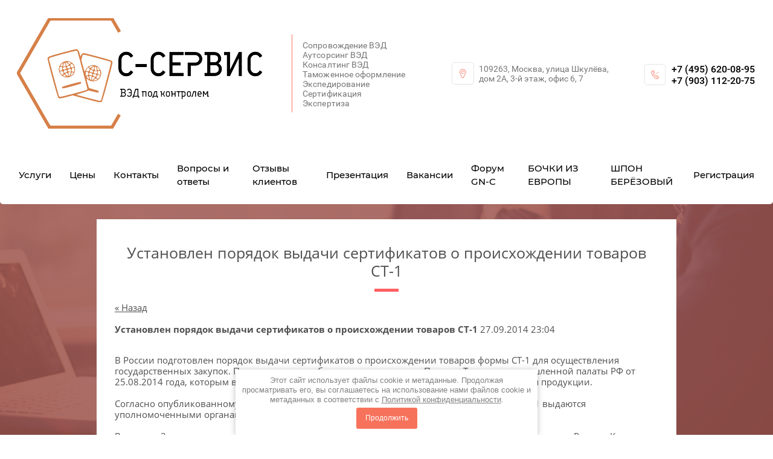

--- FILE ---
content_type: text/html; charset=utf-8
request_url: https://gn-c.ru/news/news_post/ustanovlen-poryadok-vydachi-sertifikatov-o-proishozhdenii-tovarov-st-1
body_size: 8850
content:
                <link rel="stylesheet" href="/t/v387/images/css/seo_optima_b.scss.css">
<script src="/t/v387/images/js/seo_optima_b.js"></script>

<div class="cookies-warning cookies-block-js">
	<div class="cookies-warning__body">
		Этот сайт использует файлы cookie и метаданные. 
Продолжая просматривать его, вы соглашаетесь на использование нами файлов cookie и метаданных в соответствии 
с <a target="_blank" href="/politika-konfidencialnosti">Политикой конфиденциальности</a>. <br>
		<div class="cookies-warning__close gr-button-5 cookies-close-js">
			Продолжить
		</div>
	</div>
</div><!doctype html>
 
<html lang="ru">
	 
	<head>
		 
		<meta charset="utf-8">
		 
		<meta name="robots" content="all"/>
		 <title>Установлен порядок выдачи сертификатов о происхождении товаров СТ-1 Новости</title> 
		<meta name="description" content="Установлен порядок выдачи сертификатов о происхождении товаров СТ-1 Новости">
		 
		<meta name="keywords" content="Установлен порядок выдачи сертификатов о происхождении товаров СТ-1 Новости">
		 
		<meta name="SKYPE_TOOLBAR" content="SKYPE_TOOLBAR_PARSER_COMPATIBLE">
		<meta name="viewport" content="width=device-width, height=device-height, initial-scale=1.0, maximum-scale=1.0, user-scalable=no">
		 
		<meta name="msapplication-tap-highlight" content="no"/>
		 
		<meta name="format-detection" content="telephone=no">
		 
		<meta http-equiv="x-rim-auto-match" content="none">
		 
		<!--  -->
		<link rel="stylesheet" href="/g/css/styles_articles_tpl.css">
		 
		<link rel="stylesheet" href="/t/v387/images/css/styles.css">
		 
		<link rel="stylesheet" href="/t/v387/images/css/designblock.scss.css">
		 
		<link rel="stylesheet" href="/t/v387/images/css/s3_styles.scss.css">
		 
		<script src="/g/libs/jquery/1.10.2/jquery.min.js"></script>
		 
		<script src="/g/s3/misc/adaptiveimage/1.0.0/adaptiveimage.js"></script>
		 <meta name="yandex-verification" content="dbce740c1b696b38" />
<meta name="yandex-verification" content="dbce740c1b696b38" />
<meta name="google-site-verification" content="bNG8lH0elNwbQqaVze4L75yav7tI1Q4Hsz4yyTkPHVQ" />
<meta name="cmsmagazine" content="86368d8963b4f0f96b434aafa426cd49" />
<link rel='stylesheet' type='text/css' href='/shared/highslide-4.1.13/highslide.min.css'/>
<script type='text/javascript' src='/shared/highslide-4.1.13/highslide-full.packed.js'></script>
<script type='text/javascript'>
hs.graphicsDir = '/shared/highslide-4.1.13/graphics/';
hs.outlineType = null;
hs.showCredits = false;
hs.lang={cssDirection:'ltr',loadingText:'Загрузка...',loadingTitle:'Кликните чтобы отменить',focusTitle:'Нажмите чтобы перенести вперёд',fullExpandTitle:'Увеличить',fullExpandText:'Полноэкранный',previousText:'Предыдущий',previousTitle:'Назад (стрелка влево)',nextText:'Далее',nextTitle:'Далее (стрелка вправо)',moveTitle:'Передвинуть',moveText:'Передвинуть',closeText:'Закрыть',closeTitle:'Закрыть (Esc)',resizeTitle:'Восстановить размер',playText:'Слайд-шоу',playTitle:'Слайд-шоу (пробел)',pauseText:'Пауза',pauseTitle:'Приостановить слайд-шоу (пробел)',number:'Изображение %1/%2',restoreTitle:'Нажмите чтобы посмотреть картинку, используйте мышь для перетаскивания. Используйте клавиши вперёд и назад'};</script>

            <!-- 46b9544ffa2e5e73c3c971fe2ede35a5 -->
            <script src='/shared/s3/js/lang/ru.js'></script>
            <script src='/shared/s3/js/common.min.js'></script>
        <link rel='stylesheet' type='text/css' href='/shared/s3/css/calendar.css' /><link rel="icon" href="/favicon.ico" type="image/x-icon">

		<link rel="stylesheet" href="/g/libs/jquery-popover/0.0.3/jquery.popover.css">
		 
		<script src="/g/libs/jquery-popover/0.0.3/jquery.popover.min.js" type="text/javascript"></script>
		 
		<script src="/g/s3/misc/form/1.0.0/s3.form.js" type="text/javascript"></script>
		  
		<script type="text/javascript" src="/t/v387/images/js/main.js"></script>
		  
		<!--[if lt IE 10]> <script src="/g/libs/ie9-svg-gradient/0.0.1/ie9-svg-gradient.min.js"></script> <script src="/g/libs/jquery-placeholder/2.0.7/jquery.placeholder.min.js"></script> <script src="/g/libs/jquery-textshadow/0.0.1/jquery.textshadow.min.js"></script> <script src="/g/s3/misc/ie/0.0.1/ie.js"></script> <![endif]-->
		<!--[if lt IE 9]> <script src="/g/libs/html5shiv/html5.js"></script> <![endif]-->
		<link rel="stylesheet" href="/t/images/css/advantages.scss.css">
	</head>
	 
	<body>
		 
		<div class="wrapper editorElement layer-type-wrapper" >
			  <div class="side-panel side-panel-33 widget-type-side_panel editorElement layer-type-widget widget-21" data-layers="['widget-5':['tablet-landscape':'inSide','tablet-portrait':'inSide','mobile-landscape':'inSide','mobile-portrait':'inSide']]">
	<div class="side-panel-top">
		<div class="side-panel-button">
			<span class="side-panel-button-icon">
				<span class="side-panel-button-icon-line"></span>
				<span class="side-panel-button-icon-line"></span>
				<span class="side-panel-button-icon-line"></span>
			</span>
		</div>
		<div class="side-panel-top-inner" ></div>
	</div>
	<div class="side-panel-mask"></div>
	<div class="side-panel-content">
		<div class="side-panel-close"></div>		<div class="side-panel-content-inner"></div>
	</div>
</div>  
			<div class="editorElement layer-type-block ui-droppable block-24" >
				<div class="layout columned columns-2 layout_center layout_66_id_66_id_74" >
					<div class="layout layout_66_id_74" >
						<div class="site-name widget-49 widget-type-site_name editorElement layer-type-widget">
							 <a href="http://gn-c.ru"> 						 						 						<div class="sn-wrap">  
								  
							<div class="sn-logo">
								 
								<img src="/d/logo_new.png" alt="">
								 
							</div>
							 							   
							<div class="sn-text">
								<div class="align-elem">
									
								</div>
							</div>
							  
						</div>
						 </a> 
				</div>
				<div class="site-description widget-47 widget-type-site_description editorElement layer-type-widget">
					 Сопровождение ВЭД<br />
Аутсорсинг ВЭД<br />
Консалтинг ВЭД<br />
Таможенное оформление<br />
Экспедирование<br />
Сертификация<br />
Экспертиза 
				</div>
			</div>
			<div class="layout columned columns-3 layout_66_id_67" >
								<div class="layout column layout_68" >
								<div class="address_top">
					109263, Москва, улица Шкулёва, <br />
дом 2А, 3-й этаж, офис 6, 7
				</div>
									<div class="editorElement layer-type-block ui-droppable block-25" >
						  	<div class="phones-71 widget-46 phones-block contacts-block widget-type-contacts_phone editorElement layer-type-widget">
		<div class="inner">
			<label class="cell-icon" for="tg-phones-71">
				<div class="icon"></div>
			</label>
			<input id="tg-phones-71" class="tgl-but" type="checkbox">
			<div class="block-body-drop">
				<div class="cell-text">
					<div class="title"><div class="align-elem">Телефон:</div></div>
					<div class="text_body">
						<div class="align-elem">
															<div><a href="tel:+7 (495) 620-08-95">+7 (495) 620-08-95</a></div><div><a href="tel:+7 (903) 112-20-75">+7 (903) 112-20-75</a></div>													</div>
					</div>
				</div>
			</div>
		</div>
	</div>
  
						 					</div>
				</div>
							</div>
		</div>
	</div>
	<div class="editorElement layer-type-block ui-droppable block-3" >
		<div class="layout layout_center not-columned layout_7_id_8" >
			<div class="widget-5 horizontal menu-8 wm-widget-menu widget-type-menu_horizontal editorElement layer-type-widget" data-screen-button="none" data-responsive-tl="button" data-responsive-tp="button" data-responsive-ml="columned" data-more-text="..." data-child-icons="NaN">
				 
				<div class="menu-button">
					Меню
				</div>
				 
				<div class="menu-scroll">
					   <ul><li class="menu-item"><a href="/amenities" ><span class="menu-item-text">Услуги</span></a><ul class="level-2"><li><a href="/tamozhennoe-oformlenie" >ТАМОЖЕННОЕ ОФОРМЛЕНИЕ</a></li><li><a href="/eksport" >ЭКСПОРТ</a></li><li><a href="/import" >ИМПОРТ</a></li><li><a href="/logistics-company" >ЛОГИСТИЧЕСКАЯ КОМПАНИЯ</a></li><li><a href="/export-permits" >РАЗРЕШЕНИЯ НА ЭКСПОРТ</a></li><li><a href="/sertifikaty-proishozhdeniya-tovarov" >СЕРТИФИКАТЫ О ПРОИСХОЖДЕНИИ ТОВАРОВ</a><ul class="level-3"><li><a href="https://gn-c.ru/sertifikaty-proishozhdeniya-tovarov" >СЕРТИФИКАТЫ О ПРОИСХОЖДЕНИИ ТОВАРОВ</a></li><li><a href="/certificate-of-origin" >СТ-1, СТ-2, общая форма, форма А, EAV</a></li><li><a href="/prajs-sertifikaty-proishozhdeniya-2024" >прайс сертификаты происхождения 2025</a></li><li><a href="/checking-of-issued-certificates-of-origin" >Проверка выданных сертификатов происхождения</a></li><li><a href="/certificates-of-origin-for-cars"  target="_blank">Оформление СТ-1 на автомобили</a></li><li><a href="/documents-required-for-registration-of-the-certificate-of-origin"  target="_blank">Документы, необходимые для оформления сертификата происхождения</a></li><li><a href="/normative-legal-acts-in-the-field-of-preferential-regulation"  target="_blank">Нормативно-правовые акты</a></li></ul></li><li><a href="/eksportnyj-kontrol" >ФСТЭК РФ. ЭКСПОРТНЫЙ КОНТРОЛЬ</a><ul class="level-3"><li><a href="/fstec-of-the-russian-federation" >ЭКСПОРТНЫЙ КОНТРОЛЬ</a></li><li><a href="/normative-documents-of-the-fstec-of-the-russian-federation" >Нормативные документы ФСТЭК РФ</a></li><li><a href="/documents-for-examination-fstec" >Документы, необходимые для проведения независимой идентификационной экспертизы</a><ul class="level-4"><li><a href="/otpravit-zayavku-2" >отправить заявку</a></li></ul></li><li><a href="/practical-guidelines-for-examination-fstec" >Практические рекомендации по оформлению документов для проведения идентификационной экспертизы</a></li><li><a href="/prajs-fstek-2023" >прайс ФСТЭК 2025</a></li></ul></li><li><a href="/notifikaciya-fsb" >НОТИФИКАЦИЯ ФСБ</a><ul class="level-3"><li><a href="https://gn-c.ru/notifikaciya-fsb" >НОТИФИКАЦИЯ ФСБ</a></li><li><a href="/normative-legal-acts-notification" >Нормативно-правовые акты</a></li></ul></li><li><a href="/ekspertnye-zaklyucheniya" >ЭКСПЕРТНЫЕ ЗАКЛЮЧЕНИЯ</a></li><li><a href="/sertifikaty-i-deklaracii-o-sootvetstvii" >СЕРТИФИКАТЫ И ДЕКЛАРАЦИИ О СООТВЕТСТВИИ</a><ul class="level-3"><li><a href="https://gn-c.ru/sertifikaty-i-deklaracii-o-sootvetstvii" >СЕРТИФИКАТЫ И ДЕКЛАРАЦИИ О СООТВЕТСТВИИ</a></li><li><a href="/technical-regulations-of-the-customs-union" >Технические Регламенты Таможенного Союза</a></li><li><a href="/gost-r" >ГОСТ Р. Национальное законодательство</a></li></ul></li><li><a href="/rospotrebnadzor-state-registration-of-products" >РОСПОТРЕБНАДЗОР. ГОСУДАРСТВЕННАЯ РЕГИСТРАЦИЯ ПРОДУКЦИИ</a><ul class="level-3"><li><a href="https://gn-c.ru/rospotrebnadzor-state-registration-of-products" >РОСПОТРЕБНАДЗОР. ГОСУДАРСТВЕННАЯ РЕГИСТРАЦИЯ ПРОДУКЦИИ</a></li><li><a href="/normative-legal-acts-of-the-sanitary-measures" >Нормативно-правовые акты</a></li></ul></li><li><a href="/eksport-1" >ЭКСПОРТ</a></li></ul></li><li class="menu-item"><a href="/prices" ><span class="menu-item-text">Цены</span></a></li><li class="menu-item"><a href="/kontakty" ><span class="menu-item-text">Контакты</span></a></li><li class="menu-item"><a href="/questions-and-answers" ><span class="menu-item-text">Вопросы и ответы</span></a></li><li class="menu-item"><a href="/feedback-from-our-customers" ><span class="menu-item-text">Отзывы клиентов</span></a></li><li class="menu-item"><a href="/prezentaciya"  target="_blank"><span class="menu-item-text">Презентация</span></a></li><li class="menu-item"><a href="/vacancies" ><span class="menu-item-text">Вакансии</span></a><ul class="level-2"><li><a href="/menedzher-po-prodazham" >СПЕЦИАЛИСТ ПО ПРОДАЖАМ</a></li></ul></li><li class="menu-item"><a href="/forum-gn-c" ><span class="menu-item-text">Форум GN-C</span></a></li><li class="menu-item"><a href="/bochki-iz-evropy" ><span class="menu-item-text">БОЧКИ ИЗ ЕВРОПЫ</span></a></li><li class="menu-item"><a href="/shpon-berezovyj" ><span class="menu-item-text">ШПОН БЕРЁЗОВЫЙ</span></a></li><li class="menu-item"><a href="/registraciya" ><span class="menu-item-text">Регистрация</span></a></li></ul> 
				</div>
				 
			</div>
		</div>
	</div>
	<div class="editorElement layer-type-block ui-droppable block-8" >
		<div class="layout layout_center not-columned layout_17_id_18" >
			<div class="editorElement layer-type-block ui-droppable block-9" >
				<h1 class="h1 widget-10 widget-type-h1 editorElement layer-type-widget">
					Установлен порядок выдачи сертификатов о происхождении товаров СТ-1
				</h1>
				<article class="content-20 content widget-11 widget-type-content editorElement layer-type-widget"><style type="text/css">
.n-thumb {float:left; margin:5px;}
</style>

	
	<a href="/news">&laquo; Назад</a><br /><br />


	<div>
		        
		<b>Установлен порядок выдачи сертификатов о происхождении товаров СТ-1</b>&nbsp;27.09.2014 23:04<br /><br />
        <p>В России подготовлен порядок выдачи сертификатов о происхождении товаров формы СТ-1 для осуществления государственных закупок. Приложение разработано в дополнение к Приказу Торгово-промышленной палаты РФ от 25.08.2014 года, которым вносятся изменения в правила определения страны происхождения продукции.<br /> <br /> Согласно опубликованному приложению, сертификаты о происхождении товаров формы СТ-1 выдаются уполномоченными органами ТПП. При этом процедура является платной.<br /> <br /> В разделе 3 предусмотрены следующие условия: сертификаты выдаются на товары, происходящие из России, Казахстана и Беларуси. Сертификат соответствия установленным требованиям по форме СТ-1 оформляется после проведения первичной экспертизы по месту изготовления продукции. ТПП использует программный комплекс по оформлению, выдаче и учету сертификатов. В электронном виде документ в течение двух дней направляется в центральную базу данных ТПП России. Сертификат прекращает действие после окончания госзакупки данной категории товаров.<br /> <br /> Кроме условий выдачи сертификата происхождения товаров, документ включает в себя перечень и порядок предоставления документов, необходимых для оформления сертификата СТ-1.<br /> <br /> Помимо этого, документ содержит три приложения:<br /> <br /> - Перечень Торгово-промышленных палат РФ, уполномоченных выдавать акты экспертизы для проведения госзакупок;<br /> <br /> - Таблица соответствия кодов классификации по ОКПД ОК-034-2007 с кодами ТН ВЭД ТС для товаров, указанных в пунктах 1-14, 28 и 43-66 перечня;<br /> <br /> - Форма заявления на получение сертификата о происхождении товара формы СТ-1 для целей осуществления закупок для обеспечения государственных и муниципальных нужд.<br /> <br /> Отметим также, что дата вступления документа в силу не известна, так как он еще не был официально опубликован.</p>
        <br clear="all" />
	</div>
		    




</article>
			</div>
		</div>
	</div>
	<div class="editorElement layer-type-block ui-droppable block-20" >
		<div class="editorElement layer-type-block ui-droppable block-21" >
			<div class="layout columned columns-3 layout_center layout_56_id_61" >
				<div class="layout column layout_61" >
					<div class="site-copyright widget-38 widget-type-site_copyright editorElement layer-type-widget">
						   Copyright &copy; 2014 - 2025						<br />
						 
						<div class="privacy_policy"><a href="/politika-konfidencialnosti">Политика конфиденциальности</a></div>
					</div>
					
				</div>
				<div class="layout column layout_57" >
					<div class="editorElement layer-type-block ui-droppable block-22" >
						<div class="layout column layout_60" >
							      <div class="address-60 widget-37 address-block contacts-block widget-type-contacts_address editorElement layer-type-widget">
        <div class="inner">
            <label class="cell-icon" for="tg60">
                <div class="icon"></div>
            </label>
            <input id="tg60" class="tgl-but" type="checkbox">
            <div class="block-body-drop">
                <div class="cell-text">
                    <div class="title"><div class="align-elem">Адрес:</div></div>
                    <div class="text_body">
                        <div class="align-elem">109263, Москва, улица Шкулёва, <br />
дом 2А, 3-й этаж, офис 6, 7</div>
                    </div>
                </div>
            </div>
        </div>
    </div>
  
						</div>
						<div class="layout layout_57_id_59" >
							  	<div class="phones-59 widget-36 phones-block contacts-block widget-type-contacts_phone editorElement layer-type-widget">
		<div class="inner">
			<label class="cell-icon" for="tg-phones-59">
				<div class="icon"></div>
			</label>
			<input id="tg-phones-59" class="tgl-but" type="checkbox">
			<div class="block-body-drop">
				<div class="cell-text">
					<div class="title"><div class="align-elem">Телефон:</div></div>
					<div class="text_body">
						<div class="align-elem">
															<div><a href="tel:+7 (495) 620-08-95">+7 (495) 620-08-95</a></div><div><a href="tel:+7 (903) 112-20-75">+7 (903) 112-20-75</a></div>													</div>
					</div>
				</div>
			</div>
		</div>
	</div>
    	<div class="email-58 widget-35 email-block contacts-block widget-type-contacts_email editorElement layer-type-widget">
		<div class="inner">
			<label class="cell-icon" for="tg-email-58">
				<div class="icon"></div>
			</label>
			<input id="tg-email-58" class="tgl-but" type="checkbox">
			<div class="block-body-drop">
				<div class="cell-text">
					<div class="title"><div class="align-elem">Email:</div></div>
					<div class="text_body">
						<div class="align-elem"><a href="mailto:info@gn-c.ru">info@gn-c.ru</a></div>
					</div>
				</div>
			</div>
		</div>
	</div>
  
						</div>
					</div>
				</div>
				<div class="layout column layout_62" >
					  <div class="widget-39 search-62 wm-search widget-type-search editorElement layer-type-widget"
	 data-setting-type="fade"
	 data-setting-animate=""
	 data-setting-animate_list="0,0,0,0,0"
		>
	<form class="wm-search-inner" method="get" action="/search">
		<input size="1" class="wm-input-default" placeholder="поиск по сайту" type="text" name="search" value="">
		<button class="wm-input-default" type="submit"></button>
	<re-captcha data-captcha="recaptcha"
     data-name="captcha"
     data-sitekey="6LcNwrMcAAAAAOCVMf8ZlES6oZipbnEgI-K9C8ld"
     data-lang="ru"
     data-rsize="invisible"
     data-type="image"
     data-theme="light"></re-captcha></form>
</div>  
				</div>
			</div>
		</div>
		<div class="editorElement layer-type-block ui-droppable block-23" >
			<div class="layout columned columns-2 layout_center layout_63_id_65" >
				<div class="layout column layout_65" >
					<div class="mega-copyright widget-41 [param.main_params.logo_type.css_class] widget-type-mega_copyright editorElement layer-type-widget">
						<span style='font-size:14px;' class='copyright'><!--noindex--> <span style="text-decoration:underline; cursor: pointer;" onclick="javascript:window.open('https://megagr'+'oup.ru/?utm_referrer='+location.hostname)" class="copyright">Megagroup.ru</span> <!--/noindex--></span>
					</div>
				</div>
				<!-- Yandex.Metrika counter -->
<script type="text/javascript">
    (function(m,e,t,r,i,k,a){
        m[i]=m[i]||function(){(m[i].a=m[i].a||[]).push(arguments)};
        m[i].l=1*new Date();
        for (var j = 0; j < document.scripts.length; j++) {if (document.scripts[j].src === r) { return; }}
        k=e.createElement(t),a=e.getElementsByTagName(t)[0],k.async=1,k.src=r,a.parentNode.insertBefore(k,a)
    })(window, document,'script','https://mc.yandex.ru/metrika/tag.js?id=103739233', 'ym');

    ym(103739233, 'init', {ssr:true, webvisor:true, clickmap:true, ecommerce:"dataLayer", accurateTrackBounce:true, trackLinks:true});
</script>
<noscript><div><img src="https://mc.yandex.ru/watch/103739233" style="position:absolute; left:-9999px;" alt="" /></div></noscript>
<!-- /Yandex.Metrika counter -->

<!--LiveInternet counter--><script type="text/javascript"><!--
new Image().src = "//counter.yadro.ru/hit?r"+
escape(document.referrer)+((typeof(screen)=="undefined")?"":
";s"+screen.width+"*"+screen.height+"*"+(screen.colorDepth?
screen.colorDepth:screen.pixelDepth))+";u"+escape(document.URL)+
";"+Math.random();//--></script><!--/LiveInternet-->

<!--LiveInternet logo--><a href="http://www.liveinternet.ru/click"
target="_blank"><img src="//counter.yadro.ru/logo?17.3"
title="LiveInternet: показано число просмотров за 24 часа, посетителей за 24 часа и за сегодня"
alt="" border="0" width="88" height="31"/></a><!--/LiveInternet-->
<!--__INFO2025-12-14 00:39:10INFO__-->

				<div class="layout column layout_64" >
					<div class="widget-40 widgetsocial-64 widget-type-social_links editorElement layer-type-widget">
						   <a href="https://vk.com/" class="vk" target="_blank"><span></span></a>  <a href="https://www.facebook.com/" class="fb" target="_blank"><span></span></a>  <a href="https://twitter.com/" class="tw" target="_blank"><span></span></a>                <a href="https://www.youtube.com/" class="youtube" target="_blank"><span></span></a>  
			</div>
		</div>
	</div>
</div>
</div>
</div>

<!-- assets.bottom -->
<!-- </noscript></script></style> -->
<script src="/my/s3/js/site.min.js?1765522578" ></script>
<script src="/my/s3/js/site/defender.min.js?1765522578" ></script>
<script src="https://cp.onicon.ru/loader/53e2c73d72d22cad6d0000a2.js" data-auto async></script>
<script >/*<![CDATA[*/
var megacounter_key="83896db777122cfa34c730ab56e4decb";
(function(d){
    var s = d.createElement("script");
    s.src = "//counter.megagroup.ru/loader.js?"+new Date().getTime();
    s.async = true;
    d.getElementsByTagName("head")[0].appendChild(s);
})(document);
/*]]>*/</script>
<script >/*<![CDATA[*/
$ite.start({"sid":737248,"vid":1580711,"aid":823642,"stid":4,"cp":21,"active":true,"domain":"gn-c.ru","lang":"ru","trusted":false,"debug":false,"captcha":3,"onetap":[{"provider":"vkontakte","provider_id":"51961829","code_verifier":"gYhYNJMRIYklWQDZVjWzDYT5m2OJmJjNQEMYzN5ykG4"}]});
/*]]>*/</script>
<!-- /assets.bottom -->
</body>
 
</html>

--- FILE ---
content_type: text/css
request_url: https://gn-c.ru/t/v387/images/css/styles.css
body_size: 10480
content:
@import "fonts.css";
html{font-family:sans-serif;-ms-text-size-adjust:100%;-webkit-text-size-adjust:100%;}body{margin:0;background: #fff;}body::before{content:""; height: 1px; display: block; margin-top: -1px;}article,aside,details,figcaption,figure,footer,header,hgroup,main,menu,nav,section,summary{display:block}audio,canvas,progress,video{display:inline-block;vertical-align:baseline}audio:not([controls]){display:none;height:0}[hidden],template{display:none}a{background-color:transparent;color:inherit;}a:active,a:hover{outline:0}abbr[title]{border-bottom:1px dotted}b,strong{font-weight:bold}dfn{font-style:italic}h1{margin: 0; font-size: inherit; font-weight: inherit;}mark{background:#ff0;color:#000}small{font-size:80%}sub,sup{font-size:75%;line-height:0;position:relative;vertical-align:baseline}sup{top:-0.5em}sub{bottom:-0.25em}img{border:0}svg:not(:root){overflow:hidden}figure{margin:1em 40px}hr{box-sizing:content-box;height:0}pre{overflow:auto}code,kbd,pre,samp{font-family:monospace,monospace;font-size:1em}button,input,optgroup,select,textarea{color:#000;font:inherit;margin:0}button{overflow:visible}button,select{text-transform:none}button,html input[type="button"],input[type="reset"],input[type="submit"]{-webkit-appearance:button;cursor:pointer}button[disabled],html input[disabled]{cursor:default}button::-moz-focus-inner,input::-moz-focus-inner{border:0;padding:0}input{line-height:normal}input[type="checkbox"],input[type="radio"]{box-sizing:border-box;padding:0}input[type="number"]::-webkit-inner-spin-button,input[type="number"]::-webkit-outer-spin-button{height:auto}input[type="search"]{-webkit-appearance:textfield;box-sizing:content-box}input[type="search"]::-webkit-search-cancel-button,input[type="search"]::-webkit-search-decoration{-webkit-appearance:none}fieldset{border:1px solid silver;margin:0 2px;padding:.35em .625em .75em}legend{border:0;padding:0}textarea{overflow:auto}optgroup{font-weight:bold}table{border-collapse:collapse;border-spacing:0}
body.noscroll {overflow: hidden !important;}
.removed, .hidden { display: none !important;}
.editorElement, .layout {
	box-sizing: border-box;
	padding-top: .02px;
	padding-bottom: .02px;
}
.editorElement { word-wrap: break-word;}
.vertical-middle {white-space: nowrap;}
.vertical-middle>* {white-space: normal;display: inline-block;vertical-align: middle;}
.vertical-middle::after {height: 100%;width: 0;display: inline-block;vertical-align: middle;content: "";}
.wrapper {margin: 0 auto;height: auto !important;height: 100%;min-height: 100%;min-height: 100vh;overflow: hidden;max-width: 100%;}
.editorElement .removed+.delimiter, .editorElement .delimiter:first-child {display: none;}
.wm-input-default {border: none; background: none; padding: 0;}
/* tooltip */
@keyframes show_hide {
	0% { left:85%; opacity: 0; width: auto; height: auto; padding: 5px 10px; font-size: 12px;}
	20% { left: 100%; opacity: 1; width: auto; height: auto; padding: 5px 10px; font-size: 12px;}
	100% { left: 100%; opacity: 1; width: auto; height: auto; padding: 5px 10px; font-size: 12px;}
}
@keyframes show_hide_after {
	0% {width: 5px; height: 5px;}
	100% {width: 5px; height: 5px;}
}
/* tooltip for horizontal */
@keyframes horizontal_show_hide {
	0% { top:95%; opacity: 0; width: 100%; height: auto; padding: 5px 10px; font-size: 12px;}
	20% { top: 100%; opacity: 1; width: 100%; height: auto; padding: 5px 10px; font-size: 12px;}
	100% { top: 100%; opacity: 1; width: 100%; height: auto; padding: 5px 10px; font-size: 12px;}
}
.wm-tooltip {display: none;position: absolute;z-index:100;top: 0;left: 100%;background: #FBFDDD;color: #CA3841;padding: 5px 10px;border-radius: 3px;box-shadow: 1px 2px 3px rgba(0,0,0,.3); white-space: nowrap; box-sizing: border-box;}
.wm-tooltip::after {content: "";font-size: 0;background: inherit;width: 5px;height: 5px;position: absolute;top: 50%;left: -3px;margin: -2px 0 0;box-shadow: 0 1px 0 rgba(0,0,0,.1), 0 2px 0 rgba(0,0,0,.1);transform: rotate(45deg);}
.error .wm-tooltip {display: block;padding: 0;font-size: 0;animation: show_hide 4s;}
.error .wm-tooltip::after {width: 0;height: 0;animation: show_hide_after 4s;}
.horizontal_mode .wm-tooltip {top: 100%; left: 0; width: 100%; white-space: normal; margin: 5px 0 0; text-align: center;}
.horizontal_mode .wm-tooltip::after {left: 50%; top: 0; margin: -2px 0 0; box-shadow: 0 -1px 0 rgba(0,0,0,.1), 0 -2px 0 rgba(0,0,0,.1);}
.error .horizontal_mode .wm-tooltip, .horizontal_mode .error .wm-tooltip {animation: horizontal_show_hide 4s;}

table.table0 td, table.table1 td, table.table2 td, table.table2 th {
	padding:5px;
	border:1px solid #dedede;
	vertical-align:top;
}
table.table0 td { border:none; }
table.table2 th {
	padding:8px 5px;
	background:#eb3c3c;
	border:1px solid #dedede;
	font-weight:normal;
	text-align:left;
	color:#fff;
}
.for-mobile-view { overflow: auto; }
.side-panel { display: none;}

.align-elem{
	flex-grow:1;
}
body { background: #ffffff; text-align: left; z-index: 2;}
.wrapper { position: relative; z-index: 3; font-family: Arial, Helvetica, sans-serif; text-align: left; text-indent: 0; font-size: 12px; color: #000000; font-style: normal; line-height: 1.2; letter-spacing: 0; text-transform: none; text-decoration: none; display: block;}
.block-24 .layout_67 { display: -webkit-flex; display: flex; -webkit-flex-direction: column; -moz-flex-direction: column; flex-direction: column;}
.block-24 .layout_68 { display: -webkit-flex; display: flex; -webkit-flex-direction: column; -moz-flex-direction: column; flex-direction: column;}
.block-24 .layout_73 { display: -webkit-flex; display: flex; -webkit-flex-direction: column; -moz-flex-direction: column; flex-direction: column;}
.block-24 .layout_66_id_66_id_74 { display: -webkit-flex; display: flex; flex-flow: row nowrap; margin-top: 0; margin-left: auto; margin-right: auto; width: 960px;}
.block-24 .layout_66_id_74 { display: -webkit-flex; display: flex; -webkit-flex-direction: column; -moz-flex-direction: column; flex-direction: column; left: 0; top: 0; position: relative; margin-top: 0; margin-left: 0; margin-bottom: auto;}
.block-24 .layout_66_id_67 { display: -webkit-flex; display: flex; flex-flow: row nowrap; left: 0; top: 0; position: relative; margin-top: 0; margin-left: 0; margin-bottom: auto;}
.block-24 { margin: 0; position: relative; top: 0; left: 0; width: auto; min-height: 113px; background: #ffffff; z-index: 6; right: 0; text-decoration: none;}
.widget-43 { margin: 41px 0 auto 22px; position: relative; top: 0; left: 0; z-index: 6; text-align: undefined; box-sizing: border-box; width: 161px;}
.schedule-67 p:first-child { margin-top: 0;}
.schedule-67 p:last-child { margin-bottom: 0;}
.schedule-67 .header { box-sizing: border-box;}
.schedule-67 .inner { box-sizing: border-box; position: relative; display: -webkit-flex; display: flex; text-align: left; vertical-align: top; max-width: 100%;}
.schedule-67 .cell-icon { box-sizing: border-box; display: none; position: relative; z-index: 5; -webkit-flex-shrink: 0; -moz-flex-shrink: 0; flex-shrink: 0;}
.schedule-67 .icon { box-sizing: border-box; height: 16px; width: 16px; background: #cccccc; margin-right: 5px;}
.schedule-67 .block-body-drop { box-sizing: border-box; -webkit-flex: 1 0 0px; -moz-flex: 1 0 0px; flex: 1 0 0px;}
.schedule-67 .cell-text { box-sizing: border-box; display: -webkit-flex; display: flex; -webkit-flex-direction: column; -moz-flex-direction: column; flex-direction: column;}
.schedule-67 .title { box-sizing: border-box; font-family: Open Sans, sans-serif; color: #ff6064; text-decoration: none; font-weight: bold; padding-bottom: 3px;}
.schedule-67 .text_body { font-family: Open Sans, sans-serif; font-size: 14px; color: #6b6661; text-decoration: none; font-weight: normal;}
.schedule-67 input.tgl-but { box-sizing: border-box; display: none;}
.schedule-67 input.tgl-but:checked + .block-body-drop { display: block;}
.block-25 { margin: 30px 0 auto 10px; position: relative; top: 0; left: 0; width: 236px; min-height: 0; z-index: 5; display: block;}
.widget-44 { margin: 6px 0 -7px 33px; position: relative; top: 0; left: 0; z-index: 3; text-align: undefined; box-sizing: border-box; width: 136px;}
.email-69 p:first-child { margin-top: 0;}
.email-69 p:last-child { margin-bottom: 0;}
.email-69 .inner { box-sizing: border-box; position: relative; display: -webkit-flex; display: flex; text-align: left; vertical-align: top; max-width: 100%;}
.email-69 .cell-icon { box-sizing: border-box; display: none; position: relative; z-index: 5; -webkit-flex-shrink: 0; -moz-flex-shrink: 0; flex-shrink: 0;}
.email-69 .icon { box-sizing: border-box; height: 16px; width: 16px; background: #cccccc; margin-right: 5px;}
.email-69 .block-body-drop { box-sizing: border-box; -webkit-flex: 1 0 0px; -moz-flex: 1 0 0px; flex: 1 0 0px;}
.email-69 .cell-text { box-sizing: border-box; display: -webkit-flex; display: flex; -webkit-flex-direction: column; -moz-flex-direction: column; flex-direction: column;}
.email-69 .title { box-sizing: border-box; display: none;}
.email-69 .text_body { font-family: Open Sans, sans-serif; font-size: 14px; color: #f7725b; text-decoration: underline;}
.email-69 input.tgl-but { box-sizing: border-box; display: none;}
.email-69 input.tgl-but:checked + .block-body-drop { display: block;}
.widget-45 { margin: -14px 0 0 33px; position: relative; top: 0; left: 0; z-index: 2; text-align: undefined; box-sizing: border-box; width: 191px;}
.phones-70 p:first-child { margin-top: 0;}
.phones-70 p:last-child { margin-bottom: 0;}
.phones-70 .inner { box-sizing: border-box; position: relative; display: -webkit-flex; display: flex; text-align: left; vertical-align: top; max-width: 100%;}
.phones-70 .cell-icon { box-sizing: border-box; display: none; position: relative; z-index: 5; -webkit-flex-shrink: 0; -moz-flex-shrink: 0; flex-shrink: 0;}
.phones-70 .icon { box-sizing: border-box; height: 16px; width: 30px; background: url("../images/lib_488301_tel.png") left 50% top 50% / auto auto no-repeat; margin-right: 5px; min-height: 30px;}
.phones-70 .block-body-drop { box-sizing: border-box; -webkit-flex: 1 0 0px; -moz-flex: 1 0 0px; flex: 1 0 0px;}
.phones-70 .cell-text { box-sizing: border-box; display: -webkit-flex; display: flex; -webkit-flex-direction: column; -moz-flex-direction: column; flex-direction: column; -webkit-justify-content: flex-start; -moz-justify-content: flex-start; justify-content: flex-start; margin-top: 7px;}
.phones-70 .title { box-sizing: border-box; display: none;}
.phones-70 .text_body { box-sizing: border-box; font-family: Open Sans, sans-serif; font-size: 15px; color: #5e5e5e; text-decoration: none; margin-top: 4px; z-index: 3; top: NaNpx;}
.phones-70 input.tgl-but { box-sizing: border-box; display: none;}
.phones-70 .text_body a { text-decoration: none; color: inherit;}
.phones-70 input.tgl-but:checked + .block-body-drop { display: block;}
.widget-46 { margin: 0; position: relative; top: 0; left: 0; z-index: 1; text-align: undefined; box-sizing: border-box; width: 231px;}
.phones-71 p:first-child { margin-top: 0;}
.phones-71 p:last-child { margin-bottom: 0;}
.phones-71 .inner { box-sizing: border-box; position: relative; display: -webkit-flex; display: flex; text-align: left; vertical-align: top; max-width: 100%;}
.phones-71 .cell-icon { box-sizing: border-box; display: -webkit-flex; display: flex; position: relative; z-index: 5; -webkit-flex-shrink: 0; -moz-flex-shrink: 0; flex-shrink: 0;}
.phones-71 .icon { box-sizing: border-box; height: 16px; width: 30px; background: url("../images/lib_488301_tel.png") left 50% top 50% / auto auto no-repeat; margin-right: 5px; min-height: 30px;}
.phones-71 .block-body-drop { box-sizing: border-box; -webkit-flex: 1 0 0px; -moz-flex: 1 0 0px; flex: 1 0 0px;}
.phones-71 .cell-text { box-sizing: border-box; display: -webkit-flex; display: flex; -webkit-flex-direction: column; -moz-flex-direction: column; flex-direction: column; -webkit-justify-content: flex-start; -moz-justify-content: flex-start; justify-content: flex-start;}
.phones-71 .title { box-sizing: border-box; display: none;}
.phones-71 .text_body { box-sizing: border-box; font-family: Open Sans, sans-serif; font-size: 20px; text-decoration: none; margin-top: 4px; z-index: 3;}
.phones-71 input.tgl-but { box-sizing: border-box; display: none;}
.phones-71 .text_body a { text-decoration: none; color: inherit;}
.phones-71 input.tgl-but:checked + .block-body-drop { display: block;}
.widget-47 { margin: 2px 0 0 117px; position: relative; top: 0; left: 0; z-index: 4; font-family: Open Sans, sans-serif; font-size: 13px; letter-spacing: 2.6px; text-transform: uppercase; text-decoration: none; box-sizing: border-box; width: 205px;}
.widget-48 { margin: 34px 0 auto 3px; border: 2px solid #f7725b; position: relative; top: 0; left: 0; z-index: 3; font-family: Open Sans, sans-serif; text-align: center; font-size: 15px; color: #f7725b; text-transform: uppercase; text-decoration: none; box-sizing: border-box; display: -webkit-flex; display: flex; width: 200px; -webkit-align-items: center; -moz-align-items: center; align-items: center; min-height: 53px; background: transparent; -webkit-border-radius: 2px; -moz-border-radius: 2px; border-radius: 2px; -webkit-justify-content: center; -moz-justify-content: center; justify-content: center; font-weight: bold;}
.widget-48:hover, 
.widget-48.hover, 
.widget-48.active { color: #ffffff; background: #f7725b;}.popover-wrap-73 .popover-body { padding: 20px 40px 32px; border: 1px solid #b7b7b7; -webkit-border-radius: 5px; -moz-border-radius: 5px; border-radius: 5px; -webkit-box-shadow: 0 1px 4px rgba(0, 0, 0, 0.7); -moz-box-shadow: 0 1px 4px rgba(0, 0, 0, 0.7); box-shadow: 0 1px 4px rgba(0, 0, 0, 0.7); position: relative; display: inline-block; width: 270px; box-sizing: border-box; vertical-align: middle; background: #fff; text-align: left; font-size: 12px; max-width: 100%;}
.popover-wrap-73 .popover-body .s3_button_large { border: none; -webkit-border-radius: 2px; -moz-border-radius: 2px; border-radius: 2px; -webkit-box-shadow: 0 1px 2px rgba(0, 0, 0, 0.2); -moz-box-shadow: 0 1px 2px rgba(0, 0, 0, 0.2); box-shadow: 0 1px 2px rgba(0, 0, 0, 0.2); font-size: 15px; font-weight: bold; box-sizing: border-box; line-height: 34px; padding-right: 16px; padding-left: 16px; cursor: pointer; text-align: center; background: repeating-linear-gradient(180deg,#f4e48d 0%,#ecd35f 100%) #f0db76;}
.popover-wrap-73 .popover-body .s3_form_field_title { margin-bottom: 3px; box-sizing: border-box; color: #000; text-align: left;}
.popover-wrap-73 .popover-body .s3_form_item { margin-top: 8px; margin-bottom: 8px; box-sizing: border-box; text-align: left;}
.popover-wrap-73 .popover-body .s3_message { padding: 12px; border: 1px solid #e1c893; display: table; margin-top: 1em; margin-bottom: 1em; background: #f0e4c9; color: #333; box-sizing: border-box; -moz-box-shadow: 0 2px 6px rgba(0,0,0,.45), inset 0 1px 0 rgba(255,255,255,.75); -webkit-box-shadow: 0 2px 6px rgba(0,0,0,.45), inset 0 1px 0 rgba(255,255,255,.75); box-shadow: 0 2px 6px rgba(0,0,0,.45), inset 0 1px 0 rgba(255,255,255,.75); text-align: left;}
.popover-wrap-73 .popover-body .s3_required { color: red;}
.popover-wrap-73 .popover-body input { padding: 7px 8px; border: 1px solid #ccc; max-width: 100%; box-sizing: border-box; -webkit-border-radius: 4px; -moz-border-radius: 4px; border-radius: 4px; width: 100%; text-align: left;}
.popover-wrap-73 .popover-body textarea { padding: 7px 8px; border: 1px solid #ccc; max-width: 100%; box-sizing: border-box; -webkit-border-radius: 4px; -moz-border-radius: 4px; border-radius: 4px; width: 100%; text-align: left;}
.popover-wrap-73 .popover-close { position: absolute; top: -15px; right: -15px; box-sizing: border-box; width: 30px; height: 30px; background: url("../images/wm_button_close.png") 0 0 no-repeat; z-index: 10; cursor: pointer;}
.popover-wrap-73 .popover-form-title { font-size: 18px; font-weight: bold; margin-bottom: 10px; box-sizing: border-box; text-align: left;}
.popover-wrap-73 .s3_form_field_title .s3_form_error { color: red; padding-right: 9px; padding-left: 9px; font-size: 12px; text-align: left;}
.button-73 > * { box-sizing: border-box; display: block; text-overflow: ellipsis; overflow: hidden;}.popover-wrap-73 ::-webkit-input-placeholder { color: #ababab;}
.popover-wrap-73 ::-moz-placeholder { color: #ababab;}
.popover-wrap-73 :-ms-input-placeholder { color: #ababab;}
.widget-49 { margin: 28px 0 0 13px; position: relative; top: 0; left: 0; z-index: 2; box-sizing: border-box; width: 313px; min-height: 39px; font-size: 25px; padding-left: 18px; padding-top: 6px;}
.site-name .sn-wrap { display: -webkit-flex; display: flex; flex-flow: row nowrap;}
.site-name .sn-logo { box-sizing: border-box; -webkit-flex-shrink: 0; -moz-flex-shrink: 0; flex-shrink: 0; max-width: 100%; text-align: left;}
.site-name img { box-sizing: border-box; display: block; max-width: 100%; border: none; margin-right: 19px;}
.site-name .sn-text { box-sizing: border-box; font-family: Merriweather, serif; text-align: left; font-size: 38px; color: #593734; text-decoration: none; left: NaNpx; z-index: 2;}
.site-name a { text-decoration: none; outline: none;}
.block-3 .layout_7_id_8 { display: -webkit-flex; display: flex; -webkit-flex-direction: column; -moz-flex-direction: column; flex-direction: column; -webkit-flex: 1 0 0px; -moz-flex: 1 0 0px; flex: 1 0 0px; margin-top: 0; margin-left: auto; margin-right: auto; width: 960px;}
.block-3 { margin: 19px 0 0; border: none; position: relative; top: 0; left: 0; width: auto; min-height: 81px; background: repeating-linear-gradient(336deg,rgba(179, 92, 86, 0.35) 0%,rgba(89, 55, 52, 0.35) 100%) #6b313a; z-index: 5; right: 0; -webkit-border-radius: none; -moz-border-radius: none; border-radius: none;}
.widget-5 { padding: 0 2px; margin: 14px 0 0; position: relative; top: 0; left: 0; z-index: 1; box-sizing: border-box; display: -webkit-flex; display: flex; width: auto; -webkit-justify-content: flex-start; -moz-justify-content: flex-start; justify-content: flex-start; right: 0; min-height: 52px;}
.menu-8 .menu-button { box-sizing: border-box; display: none; position: absolute; left: 100%; top: 0; width: 50px; min-height: 50px; padding: 10px 15px; background: #333; color: #fff; font-size: 17px;}
.menu-8 .menu-scroll { display: -webkit-flex; display: flex; width: 100%; -webkit-justify-content: inherit; -moz-justify-content: inherit; justify-content: inherit;}
.menu-8 .menu-scroll > ul { padding: 0; margin: 0; list-style: none; box-sizing: border-box; display: -webkit-flex; display: flex; flex-flow: row nowrap; width: 100%; -webkit-justify-content: inherit; -moz-justify-content: inherit; justify-content: inherit;}
.menu-8 .menu-scroll > ul > li.home-button > a { padding: 5px 15px; margin: 2px; cursor: pointer; display: -webkit-flex; display: flex; background: url("../images/wm_menu_home.png") left 50% top 50% no-repeat; box-sizing: border-box; text-decoration: none; color: #000; font-size: 0; line-height: 1.4; -webkit-align-items: center; -moz-align-items: center; align-items: center;}
.menu-8 .menu-scroll > ul > li.delimiter { margin: auto 2px; -webkit-border-radius: 10px; -moz-border-radius: 10px; border-radius: 10px; height: 0; width: 10px; min-height: 10px; background: #d6d6d6; box-sizing: border-box;}
.menu-8 .menu-scroll > ul > li.menu-item { padding: 0; margin: 0; display: -webkit-flex; display: flex; -webkit-flex: 0 1 auto; -moz-flex: 0 1 auto; flex: 0 1 auto; box-sizing: border-box; position: relative;}
.menu-8 .menu-scroll > ul ul { padding: 15px; margin: 15px 0 0 5px; border: none; position: absolute; top: 100%; left: 0; background: repeating-linear-gradient(336deg,rgba(179, 92, 86, 0.59) 0%,rgba(89, 55, 52, 0.59) 100%) #6b313a; list-style: none; width: 250px; display: none; z-index: 10; box-sizing: border-box; -webkit-border-radius: none; -moz-border-radius: none; border-radius: none; align-self: auto;}
.menu-8 .menu-scroll > ul ul > li { padding: 0; margin: 0; display: block; position: relative;}
.menu-8 .menu-scroll > ul ul > li > a { padding: 5px 10px; border: none; cursor: pointer; display: block; -webkit-border-radius: none; -moz-border-radius: none; border-radius: none; box-sizing: border-box; text-decoration: none; color: #fff; font-size: 14px; line-height: 1.4; text-indent: 0; font-style: normal; letter-spacing: 0; text-transform: none; margin-top: 0; width: 220px; min-height: 32px; position: relative;}
.menu-8 .menu-scroll > ul ul > li > a:hover, 
.menu-8 .menu-scroll > ul ul > li > a.hover, 
.menu-8 .menu-scroll > ul ul > li > a.active { background: none; color: #f7725b;}
.menu-8 .menu-scroll > ul > li.more-button .menu-item-image { display: none;}
.menu-8 .menu-scroll > ul ul > li.delimiter { box-sizing: border-box; margin-top: 3px; margin-bottom: 3px; min-height: 2px; height: auto; width: auto; background: #999999;}
.menu-8 .menu-scroll > ul ul ul { margin: 0 0 0 8px; position: absolute; left: 100%; top: 0;}
.menu-8 .menu-scroll > ul > li.menu-item > a { padding: 5px 10px; margin: 2px 4px; border: 1px solid rgba(0,0,0,0); cursor: pointer; display: -webkit-flex; display: flex; box-sizing: border-box; text-decoration: none; color: #ffffff; font-size: 15px; line-height: 1.5; -webkit-align-items: center; -moz-align-items: center; align-items: center; width: 100%; font-family: Open Sans, sans-serif; -webkit-justify-content: flex-start; -moz-justify-content: flex-start; justify-content: flex-start; text-indent: 0; font-style: normal; letter-spacing: 0; text-transform: none; -webkit-border-radius: none; -moz-border-radius: none; border-radius: none; position: relative; -webkit-flex-direction: row; -moz-flex-direction: row; flex-direction: row;}
.menu-8 .menu-scroll > ul > li.menu-item > a:hover, 
.menu-8 .menu-scroll > ul > li.menu-item > a.hover, 
.menu-8 .menu-scroll > ul > li.menu-item > a.active { border: 1px solid #fcf6f4; -webkit-border-radius: 3px; -moz-border-radius: 3px; border-radius: 3px;}
.menu-8 .menu-scroll > ul > li.menu-item > a .has-child-icon { position: absolute; top: 50%; right: 0; margin-top: -6px; margin-right: 5px; width: 12px; background: #000000; min-height: 12px;}
.menu-8 .menu-scroll > ul > li.menu-item > a .menu-item-image { box-sizing: border-box; display: -webkit-flex; display: flex; -webkit-flex-shrink: 0; -moz-flex-shrink: 0; flex-shrink: 0; margin-right: 5px; font-size: 0; line-height: 0; text-align: center; -webkit-justify-content: center; -moz-justify-content: center; justify-content: center; min-height: 40px; width: 40px; overflow: hidden;}
.menu-8 .menu-scroll > ul > li.menu-item > a img { margin: auto; box-sizing: border-box; max-width: 100%; height: auto; width: auto;}
.menu-8 .menu-scroll > ul > li.menu-item > a .menu-item-text { box-sizing: border-box; -webkit-flex-grow: 1; -moz-flex-grow: 1; flex-grow: 1;}
.menu-8 .menu-scroll > ul > li.home-button { box-sizing: border-box; display: -webkit-flex; display: flex;}
.menu-8 .menu-scroll > ul > li.more-button { display: none; margin-left: auto; position: relative;}
.menu-8 .menu-scroll > ul > li.more-button > a { padding: 5px 10px; margin: 2px 0 2px 2px; cursor: pointer; display: -webkit-flex; display: flex; background: #333; box-sizing: border-box; text-decoration: none; color: #fff; font-size: 16px; line-height: 1.4; -webkit-align-items: center; -moz-align-items: center; align-items: center;}
.menu-8 .menu-scroll > ul > li.more-button > ul { left: auto; right: 0;}
.menu-8 .menu-scroll > ul > li.more-button.disabled { display: none;}
.menu-8 .menu-scroll > ul > li.menu-item > a .has-child-icon strong { display: block; width: 12px; height: 12px; background: #000000;}
.menu-8 .menu-scroll > ul ul > li > a .has-child-icon { position: absolute; top: 50%; right: 0; margin-top: -6px; margin-right: 5px; width: 12px; background: #000000; min-height: 12px;}
.menu-8 .menu-scroll > ul ul > li > a .has-child-icon strong { display: block; width: 12px; height: 12px; background: #000000;}
.block-8 .layout_17_id_18 { display: -webkit-flex; display: flex; -webkit-flex-direction: column; -moz-flex-direction: column; flex-direction: column; -webkit-flex: 1 0 0px; -moz-flex: 1 0 0px; flex: 1 0 0px; margin-top: 0; margin-left: auto; margin-right: auto; width: 960px;}
.block-8 { margin: 0; border: none; position: relative; top: 0; left: 0; width: auto; min-height: 541px; background: linear-gradient(rgba(157,82,75,0.83), rgba(157,82,75,0.83)), url("../images/53919530_2.jpg") left 50% top 50% / cover no-repeat fixed; z-index: 3; right: 0; -webkit-border-radius: none; -moz-border-radius: none; border-radius: none; padding-bottom: 50px; text-decoration: none;}
.block-9 { padding: 20px 30px 30px; margin: 49px 0 0; position: relative; top: 0; left: 0; width: auto; min-height: 400px; background: #ffffff; z-index: 3; right: 0; display: block; text-decoration: none;}
.widget-10 { margin: 20px 0 0; position: relative; top: 0; left: 0; z-index: 2; font-family: Open Sans, sans-serif; text-align: center; font-size: 25px; color: #4f4f4f; text-decoration: none; box-sizing: border-box; font-weight: normal; width: auto; right: 0; padding-bottom: 20px; background: url("../images/line3.jpg") left 50% bottom 0px / auto auto no-repeat; -webkit-align-items: flex-start; -moz-align-items: flex-start; align-items: flex-start; display: -webkit-flex; display: flex; -webkit-justify-content: flex-start; -moz-justify-content: flex-start; justify-content: flex-start;}
h2 { box-sizing: border-box; font-size: 20px; margin-top: 15px; margin-bottom: 15px; font-weight: normal; font-style: normal; text-align: center; font-family: Open Sans, sans-serif; color: #4f4f4f;}
h3 { box-sizing: border-box; font-size: 18px; margin-top: 15px; margin-bottom: 15px; font-weight: normal; font-style: normal; text-align: center; font-family: Open Sans, sans-serif; color: #4f4f4f;}
h4 { box-sizing: border-box; font-size: 17px; margin-top: 15px; margin-bottom: 15px; font-weight: normal; font-style: normal; text-align: center; font-family: Open Sans, sans-serif; color: #4f4f4f;}
h5 { box-sizing: border-box; font-size: 15px; margin-top: 15px; margin-bottom: 15px; font-weight: normal; font-style: normal; text-align: center; font-family: Open Sans, sans-serif; color: #4f4f4f;}
h6 { box-sizing: border-box; font-size: 14px; margin-top: 15px; margin-bottom: 15px; font-weight: normal; font-style: normal; text-align: center; font-family: Open Sans, sans-serif; color: #4f4f4f;}
.widget-11 { margin: 17px 0 0; position: relative; top: 0; left: 0; z-index: 1; font-family: Open Sans, sans-serif; font-size: 15px; color: #4f4f4f; text-decoration: none; display: block; width: auto; right: 0; min-height: 233px;}
.content-preview { width: 200px; height: 100px; background: #ccc;}
.content-20 .pics-1 { display: -webkit-flex; display: flex; -webkit-justify-content: center; -moz-justify-content: center; justify-content: center; -webkit-align-items: flex-start; -moz-align-items: flex-start; align-items: flex-start; -webkit-flex-wrap: wrap; -moz-flex-wrap: wrap; flex-wrap: wrap;}
.content-20 .pics-1 img { margin: 5px; box-sizing: content-box; width: auto; height: auto; max-width: 100%;}
.content-20 .pics-2 { display: -webkit-flex; display: flex; -webkit-justify-content: center; -moz-justify-content: center; justify-content: center; -webkit-align-items: flex-start; -moz-align-items: flex-start; align-items: flex-start; -webkit-flex-wrap: wrap; -moz-flex-wrap: wrap; flex-wrap: wrap;}
.content-20 .pics-2 img { margin: 5px; box-sizing: content-box; width: auto; height: auto; max-width: 100%;}
.block-20 { margin: 0; border: none; position: relative; top: 0; left: 0; width: auto; min-height: 0; z-index: 2; display: block; text-decoration: none; right: 0; -webkit-border-radius: none; -moz-border-radius: none; border-radius: none;}
.block-21 .layout_57 { display: -webkit-flex; display: flex; -webkit-flex-direction: column; -moz-flex-direction: column; flex-direction: column;}
.block-21 .layout_61 { display: -webkit-flex; display: flex; -webkit-flex-direction: column; -moz-flex-direction: column; flex-direction: column;}
.block-21 .layout_62 { display: -webkit-flex; display: flex; -webkit-flex-direction: column; -moz-flex-direction: column; flex-direction: column;}
.block-21 .layout_56_id_61 { display: -webkit-flex; display: flex; flex-flow: row nowrap; margin-top: 0; margin-left: auto; margin-right: auto; width: 960px;}
.block-21 { margin: 0; border: none; position: relative; top: 0; left: 0; width: auto; min-height: 0; background: #9d524b; z-index: 2; right: 0; -webkit-border-radius: none; -moz-border-radius: none; border-radius: none; padding-top: 70px; padding-bottom: 70px; text-decoration: none;}
.block-22 .layout_60 { display: -webkit-flex; display: flex; -webkit-flex-direction: column; -moz-flex-direction: column; flex-direction: column;}
.block-22 .layout_57_id_59 { display: -webkit-flex; display: flex; -webkit-flex-direction: column; -moz-flex-direction: column; flex-direction: column; left: 0; top: 0; position: relative; margin-top: 0; margin-left: 0; margin-bottom: auto;}
.block-22 { margin: -9px 0 auto 21px; position: relative; top: 0; left: 0; width: 432px; min-height: 0; z-index: 3; display: -webkit-flex; display: flex; -webkit-justify-content: flex-start; -moz-justify-content: flex-start; justify-content: flex-start;}
.widget-35 { margin: 15px 0 0 39px; position: relative; top: 0; left: 0; z-index: 3; text-align: undefined; box-sizing: border-box; width: 179px; min-height: 0;}
.email-58 p:first-child { margin-top: 0;}
.email-58 p:last-child { margin-bottom: 0;}
.email-58 .inner { box-sizing: border-box; position: relative; display: -webkit-flex; display: flex; text-align: left; vertical-align: top; max-width: 100%;}
.email-58 .cell-icon { box-sizing: border-box; display: none; position: relative; z-index: 5; -webkit-flex-shrink: 0; -moz-flex-shrink: 0; flex-shrink: 0;}
.email-58 .icon { box-sizing: border-box; height: 16px; width: 16px; background: #cccccc; margin-right: 5px;}
.email-58 .block-body-drop { box-sizing: border-box; -webkit-flex: 1 0 0px; -moz-flex: 1 0 0px; flex: 1 0 0px;}
.email-58 .cell-text { box-sizing: border-box; display: -webkit-flex; display: flex; -webkit-flex-direction: row; -moz-flex-direction: row; flex-direction: row; -webkit-justify-content: flex-start; -moz-justify-content: flex-start; justify-content: flex-start;}
.email-58 .title { box-sizing: border-box; font-family: Ubuntu, sans-serif; color: #ffffff; text-decoration: none; font-size: 14px; margin-right: 15px;}
.email-58 .text_body { font-family: Ubuntu, sans-serif; color: #ffffff; text-decoration: none; font-size: 15px;}
.email-58 input.tgl-but { box-sizing: border-box; display: none;}
.email-58 input.tgl-but:checked + .block-body-drop { display: block;}
.widget-36 { margin: 2px 0 0 39px; position: relative; top: 0; left: 0; z-index: 2; text-align: undefined; box-sizing: border-box; width: 210px;}
.phones-59 p:first-child { margin-top: 0;}
.phones-59 p:last-child { margin-bottom: 0;}
.phones-59 .inner { box-sizing: border-box; position: relative; display: -webkit-flex; display: flex; text-align: left; vertical-align: top; -webkit-flex-direction: row-reverse; -moz-flex-direction: row-reverse; flex-direction: row-reverse; max-width: 100%;}
.phones-59 .cell-icon { box-sizing: border-box; display: none; position: relative; z-index: 5; -webkit-flex-shrink: 0; -moz-flex-shrink: 0; flex-shrink: 0;}
.phones-59 .icon { box-sizing: border-box; height: 16px; width: 16px; background: #cccccc; margin-right: 0;}
.phones-59 .block-body-drop { box-sizing: border-box; -webkit-flex: 1 0 0px; -moz-flex: 1 0 0px; flex: 1 0 0px; left: auto; top: auto; right: 100%; bottom: auto;}
.phones-59 .cell-text { box-sizing: border-box; display: -webkit-flex; display: flex; -webkit-flex-direction: row; -moz-flex-direction: row; flex-direction: row; -webkit-justify-content: flex-start; -moz-justify-content: flex-start; justify-content: flex-start;}
.phones-59 .title { box-sizing: border-box; font-family: Ubuntu, sans-serif; color: #ffffff; text-decoration: none; font-size: 14px; margin-right: 15px;}
.phones-59 .text_body { box-sizing: border-box; font-family: Ubuntu, sans-serif; color: #ffffff; text-decoration: none; font-size: 15px; font-weight: 500;}
.phones-59 input.tgl-but { box-sizing: border-box; display: none;}
.phones-59 .text_body a { text-decoration: none; color: inherit;}
.phones-59 input.tgl-but:checked + .block-body-drop { display: block;}
.widget-37 { margin: 0 0 auto; position: relative; top: 0; left: 0; z-index: 1; text-align: undefined; box-sizing: border-box; width: 180px;}
.address-60 p:first-child { margin-top: 0;}
.address-60 p:last-child { margin-bottom: 0;}
.address-60 .inner { box-sizing: border-box; position: relative; display: -webkit-flex; display: flex; text-align: left; vertical-align: top; max-width: 100%;}
.address-60 .cell-icon { box-sizing: border-box; display: none; position: relative; z-index: 5; -webkit-flex-shrink: 0; -moz-flex-shrink: 0; flex-shrink: 0;}
.address-60 .icon { box-sizing: border-box; height: 16px; width: 16px; background: #cccccc; margin-right: 5px;}
.address-60 .block-body-drop { box-sizing: border-box; -webkit-flex: 1 0 0px; -moz-flex: 1 0 0px; flex: 1 0 0px;}
.address-60 .cell-text { box-sizing: border-box; display: -webkit-flex; display: flex; -webkit-flex-direction: column; -moz-flex-direction: column; flex-direction: column; -webkit-justify-content: flex-start; -moz-justify-content: flex-start; justify-content: flex-start;}
.address-60 .title { box-sizing: border-box; display: none;}
.address-60 .text_body { font-family: Ubuntu, sans-serif; color: #ffffff; line-height: 1.8; text-decoration: none; font-size: 15px;}
.address-60 input.tgl-but { box-sizing: border-box; display: none;}
.address-60 input.tgl-but:checked + .block-body-drop { display: block;}
.widget-38 { margin: 0 0 auto; position: relative; top: 0; left: 0; z-index: 2; font-family: Ubuntu, sans-serif; color: #ffffff; text-transform: uppercase; text-decoration: none; font-size: 15px; box-sizing: border-box; width: 227px; font-weight: bold;}
.widget-39 { margin: -8px 0 auto 52px; position: relative; font-family: Ubuntu, sans-serif; font-size: 0; color: #696969; line-height: 1.4; text-decoration: none; top: 0; left: 0; z-index: 1; box-sizing: border-box; display: -webkit-flex; display: flex; width: 226px; -webkit-justify-content: flex-start; -moz-justify-content: flex-start; justify-content: flex-start; min-height: 53px; -webkit-border-radius: 2px; -moz-border-radius: 2px; border-radius: 2px;}
.search-62 form { box-sizing: border-box; display: -webkit-flex; display: flex; -webkit-flex: 1 0 auto; -moz-flex: 1 0 auto; flex: 1 0 auto; -webkit-align-items: center; -moz-align-items: center; align-items: center;}
.search-62 input { padding: 1px 4px 4px 14px; margin: 0; border: none; box-sizing: border-box; vertical-align: top; background: rgba(0,0,0,0.3); font-size: 11px; -webkit-flex: 1 0 auto; -moz-flex: 1 0 auto; flex: 1 0 auto; outline: none; min-height: 50px; width: 163px; height: 0; max-width: 100%; color: #696969; line-height: 1.4; letter-spacing: 0; text-align: left; text-indent: 0; text-transform: none; text-decoration: none; -webkit-border-radius: 2px; -moz-border-radius: 2px; border-radius: 2px; -webkit-box-shadow: inset 0px 1px 0px  rgba(0,0,0,0.2), 0px 1px 0px  rgba(255,255,255,0.1); -moz-box-shadow: inset 0px 1px 0px  rgba(0,0,0,0.2), 0px 1px 0px  rgba(255,255,255,0.1); box-shadow: inset 0px 1px 0px  rgba(0,0,0,0.2), 0px 1px 0px  rgba(255,255,255,0.1);}
.search-62 button { padding: 4px; margin: 0 0 0 -50px; border: none; box-sizing: border-box; vertical-align: top; background: url("../images/search.png") left 50% top 50% / auto auto no-repeat #f7725b; font-size: 14px; outline: none; width: 50px; min-height: 50px; color: #696969; line-height: 1.4; letter-spacing: 0; text-align: left; text-indent: 0; text-transform: uppercase; text-decoration: none; -webkit-border-radius: 2px; -moz-border-radius: 2px; border-radius: 2px;}
.search-62 input:focus { outline: none;}
.search-62 button:focus { outline: none;}
.search-62 .slide_search { -webkit-transition: 0.5s; -moz-transition: 0.5s; -o-transition: 0.5s; -ms-transition: 0.5s; transition: 0.5s;}
.search-62 ::-webkit-input-placeholder { color: #ababab;}
.search-62 ::-moz-placeholder { color: #ababab;}
.search-62 :-ms-input-placeholder { color: #ababab;}
.block-23 .layout_64 { display: -webkit-flex; display: flex; -webkit-flex-direction: column; -moz-flex-direction: column; flex-direction: column;}
.block-23 .layout_65 { display: -webkit-flex; display: flex; -webkit-flex-direction: column; -moz-flex-direction: column; flex-direction: column;}
.block-23 .layout_63_id_65 { display: -webkit-flex; display: flex; flex-flow: row nowrap; margin-top: 0; margin-left: auto; margin-right: auto; width: 960px;}
.block-23 { margin: 0; border: none; position: relative; top: 0; left: 0; width: auto; min-height: 0; background: #703f3a; z-index: 1; right: 0; -webkit-border-radius: none; -moz-border-radius: none; border-radius: none; padding-top: 30px; padding-bottom: 30px; display: -webkit-flex; display: flex; -webkit-justify-content: flex-start; -moz-justify-content: flex-start; justify-content: flex-start;}
.widget-40 { margin: 0 0 auto 696px; position: relative; top: 0; left: 0; z-index: 3; text-align: right; font-size: 0; display: -webkit-flex; display: flex; -webkit-align-items: baseline; -moz-align-items: baseline; align-items: baseline; width: 164px; -webkit-justify-content: flex-end; -moz-justify-content: flex-end; justify-content: flex-end;}
.widgetsocial-64 .vk { margin: 2px 8px 2px 2px; background: url("../images/wm_social_links_vk.png") left 50% top 50% / cover no-repeat; display: inline-block; vertical-align: middle; width: 30px; min-height: 30px; -webkit-flex: 0 0 auto; -moz-flex: 0 0 auto; flex: 0 0 auto; min-width: 20px; box-sizing: border-box; height: 30px; -webkit-border-radius: 100px; -moz-border-radius: 100px; border-radius: 100px;}
.widgetsocial-64 .fb { margin: 2px 8px 2px 2px; background: url("../images/wm_social_links_fb.png") left 50% top 50% / cover no-repeat; display: inline-block; vertical-align: middle; width: 30px; min-height: 30px; -webkit-flex: 0 0 auto; -moz-flex: 0 0 auto; flex: 0 0 auto; min-width: 20px; box-sizing: border-box; height: 30px; -webkit-border-radius: 100px; -moz-border-radius: 100px; border-radius: 100px; text-align: left; text-decoration: none;}
.widgetsocial-64 .tw { margin: 2px 8px 2px 2px; background: url("../images/wm_social_links_tw.png") left 50% top 50% / cover no-repeat; display: inline-block; vertical-align: middle; width: 30px; min-height: 30px; -webkit-flex: 0 0 auto; -moz-flex: 0 0 auto; flex: 0 0 auto; min-width: 20px; box-sizing: border-box; height: 30px; -webkit-border-radius: 100px; -moz-border-radius: 100px; border-radius: 100px;}
.widgetsocial-64 .google { margin: 2px 8px 2px 2px; background: url("../images/wm_social_links_google.png") left 50% top 50% / cover no-repeat; display: inline-block; vertical-align: middle; width: 30px; min-height: 30px; -webkit-flex: 0 0 auto; -moz-flex: 0 0 auto; flex: 0 0 auto; min-width: 20px; box-sizing: border-box; height: 30px; -webkit-border-radius: 100px; -moz-border-radius: 100px; border-radius: 100px;}
.widgetsocial-64 .ins { margin: 2px 8px 2px 2px; background: url("../images/wm_social_links_ins.png") left 50% top 50% / cover no-repeat; display: inline-block; vertical-align: middle; width: 30px; min-height: 30px; -webkit-flex: 0 0 auto; -moz-flex: 0 0 auto; flex: 0 0 auto; min-width: 20px; box-sizing: border-box; height: 30px; -webkit-border-radius: 100px; -moz-border-radius: 100px; border-radius: 100px;}
.widgetsocial-64 .ok { margin: 2px 8px 2px 2px; background: url("../images/wm_social_links_ok.png") left 50% top 50% / cover no-repeat; display: inline-block; vertical-align: middle; width: 30px; min-height: 30px; -webkit-flex: 0 0 auto; -moz-flex: 0 0 auto; flex: 0 0 auto; min-width: 20px; box-sizing: border-box; height: 30px; -webkit-border-radius: 100px; -moz-border-radius: 100px; border-radius: 100px;}
.widgetsocial-64 .mail { margin: 2px 8px 2px 2px; background: url("../images/wm_social_links_mail.png") left 50% top 50% / cover no-repeat; display: inline-block; vertical-align: middle; width: 30px; min-height: 30px; -webkit-flex: 0 0 auto; -moz-flex: 0 0 auto; flex: 0 0 auto; min-width: 20px; box-sizing: border-box; height: 30px; -webkit-border-radius: 100px; -moz-border-radius: 100px; border-radius: 100px;}
.widgetsocial-64 .pin { margin: 2px; background: url("../images/wm_social_links_pin.png") left 50% top 50% / cover no-repeat; display: inline-block; width: 40px; height: 30px; min-height: 40px; -webkit-border-radius: 100px; -moz-border-radius: 100px; border-radius: 100px; vertical-align: middle; -webkit-flex: 0 0 auto; -moz-flex: 0 0 auto; flex: 0 0 auto; min-width: 20px; box-sizing: border-box;}
.widgetsocial-64 .lj { margin: 2px 8px 2px 2px; background: url("../images/wm_social_links_lj.png") left 50% top 50% / cover no-repeat; display: inline-block; vertical-align: middle; width: 30px; min-height: 30px; -webkit-flex: 0 0 auto; -moz-flex: 0 0 auto; flex: 0 0 auto; min-width: 20px; box-sizing: border-box; height: 30px; -webkit-border-radius: 100px; -moz-border-radius: 100px; border-radius: 100px;}
.widgetsocial-64 .my { margin: 2px 8px 2px 2px; background: url("../images/wm_social_links_my.png") left 50% top 50% / cover no-repeat; display: inline-block; vertical-align: middle; width: 30px; min-height: 30px; -webkit-flex: 0 0 auto; -moz-flex: 0 0 auto; flex: 0 0 auto; min-width: 20px; box-sizing: border-box; height: 30px; -webkit-border-radius: 100px; -moz-border-radius: 100px; border-radius: 100px;}
.widgetsocial-64 .youtube { margin: 2px 8px 2px 2px; background: url("../images/wm_social_links_youtube.png") left 50% top 50% / cover no-repeat; display: inline-block; vertical-align: middle; width: 30px; min-height: 30px; -webkit-flex: 0 0 auto; -moz-flex: 0 0 auto; flex: 0 0 auto; min-width: 20px; box-sizing: border-box; text-align: left; text-decoration: none; height: 30px; -webkit-border-radius: 100px; -moz-border-radius: 100px; border-radius: 100px;}
.widget-41 { margin: 0 0 auto; position: relative; top: 0; left: 0; z-index: 2; color: #d8d8d8; text-decoration: none; width: 96px;}
.widget-21 { top: 0; left: 0; position: fixed; text-align: left; right: 0; z-index: 9999; width: 768px;}
.side-panel-33 .side-panel-mask { position: fixed; top: 0; right: 0; bottom: 0; left: 0; background: rgba(0, 0, 0, 0.5); -webkit-transform: translate3d(0,0,0); -moz-transform: translate3d(0,0,0); transform: translate3d(0,0,0); -webkit-backdrop-filter: blur(4px); backdrop-filter: blur(4px);}
.side-panel-33 .side-panel-content { position: fixed; top: 0; bottom: 0; left: 0; width: 265px; background: #fff; -webkit-box-shadow: rgba(0, 0, 0, 0.5) 0px 0px 15px; -moz-box-shadow: rgba(0, 0, 0, 0.5) 0px 0px 15px; box-shadow: rgba(0, 0, 0, 0.5) 0px 0px 15px; -webkit-transform: translate3d(0,0,0); -moz-transform: translate3d(0,0,0); transform: translate3d(0,0,0);}
.side-panel-33 .side-panel-close { position: absolute; z-index: 1; left: 100%; top: 0; box-sizing: border-box; font-size: 0; width: 29px; min-height: 29px; background: url("../images/wm_side_panel_cross.png") left 50% top 50% / auto no-repeat #eeeeee; cursor: pointer;}
.side-panel-33 .side-panel-content-inner { overflow-y: auto; max-height: 100%; position: relative; z-index: 0;}
.side-panel-33 .side-panel-top { box-sizing: border-box; position: relative; z-index: 0; display: -webkit-flex; display: flex; -webkit-align-items: flex-start; -moz-align-items: flex-start; align-items: flex-start;}
.side-panel-33 .side-panel-button { padding: 4px 5px 7px; box-sizing: border-box; font-size: 0; width: 29px; min-height: 0; background: #eeeeee; cursor: pointer; -webkit-order: 0; -moz-order: 0; order: 0; -webkit-flex-grow: 0; -moz-flex-grow: 0; flex-grow: 0; -webkit-flex-shrink: 0; -moz-flex-shrink: 0; flex-shrink: 0;}
.side-panel-33 .side-panel-button-icon { display: block;}
.side-panel-33 .side-panel-button-icon-line { display: block; min-height: 3px; margin-top: 3px; background: #000000;}
.side-panel-33 .side-panel-top-inner { box-sizing: border-box; display: -webkit-flex; display: flex; -webkit-order: 1; -moz-order: 1; order: 1; -webkit-justify-content: flex-end; -moz-justify-content: flex-end; justify-content: flex-end; -webkit-flex-grow: 1; -moz-flex-grow: 1; flex-grow: 1;}

@media all and (max-width: 960px) {
	.editorElement { max-width: 100%; -webkit-flex-wrap: wrap; -moz-flex-wrap: wrap; flex-wrap: wrap;}
	.layout { max-width: 100%;}
	.layout.layout_center { box-sizing: border-box;}
	.block-24 .layout_67 { margin-top: 0; -webkit-flex: 1 0 auto; -moz-flex: 1 0 auto; flex: 1 0 auto; padding-right: 0; display: -webkit-flex; display: flex;}
	.block-24 .layout_68 { margin: 0 auto; -webkit-flex: 1 0 auto; -moz-flex: 1 0 auto; flex: 1 0 auto; padding-left: 0; padding-right: 0; display: -webkit-flex; display: flex;}
	.block-24 .layout_73 { margin-top: 0; -webkit-flex: 1 0 auto; -moz-flex: 1 0 auto; flex: 1 0 auto; padding-left: 0; margin-left: auto; display: -webkit-flex; display: flex;}
	.block-24 .layout_66_id_66_id_74 { margin-top: 0; margin-left: 0; margin-right: auto; -webkit-flex-direction: column; -moz-flex-direction: column; flex-direction: column;}
	.block-24 .layout_66_id_74 { margin: 15px 0 0; flex-basis: auto; width: auto;}
	.block-24 .layout_66_id_67 { margin: 15px 0 0; flex-basis: auto; width: auto; -webkit-flex-wrap: wrap; -moz-flex-wrap: wrap; flex-wrap: wrap;}
	.block-24 { padding-bottom: 14px; display: block;}
	.widget-43 { margin-top: 15px; margin-left: 19px; margin-right: auto;}
	.schedule-67 .inner { display: -webkit-inline-flex; display: inline-flex;}
	.schedule-67 .block-body-drop { width: 100%; margin-left: 0; -webkit-flex: 1 1 auto; -moz-flex: 1 1 auto; flex: 1 1 auto;}
	.schedule-67 .text_body { margin-left: 0;}
	.block-25 { margin: -15px auto 0 44px;}
	.widget-44 { margin-left: 0; margin-right: auto; display: block;}
	.email-69 .inner { display: -webkit-inline-flex; display: inline-flex;}
	.email-69 .block-body-drop { width: 100%; margin-left: 0; -webkit-flex: 1 1 auto; -moz-flex: 1 1 auto; flex: 1 1 auto;}
	.widget-45 { width: 244px; margin-top: 0; margin-left: 0; margin-right: auto; display: block;}
	.phones-70 .inner { display: -webkit-inline-flex; display: inline-flex;}
	.phones-70 .block-body-drop { width: 100%; margin-left: 0; -webkit-flex: 1 1 auto; -moz-flex: 1 1 auto; flex: 1 1 auto;}
	.widget-46 { margin-top: 25px; margin-right: auto; display: block;}
	.phones-71 .inner { display: -webkit-inline-flex; display: inline-flex;}
	.phones-71 .block-body-drop { width: 100%; margin-left: 0; -webkit-flex: 1 1 auto; -moz-flex: 1 1 auto; flex: 1 1 auto;}
	.widget-47 { text-align: center; margin-left: auto; margin-right: auto; display: block;}
	.widget-48 { margin-top: 15px; margin-left: auto; margin-right: auto;}
	.widget-49 { text-align: center; margin-top: 2px; margin-left: auto; margin-right: auto; background: none; display: block;}
	.site-name .sn-text { text-align: center;}
	.block-3 .layout_7_id_8 { margin-top: 0; margin-left: 0; margin-right: auto;}
	.block-3 { display: none;}
	.block-8 .layout_17_id_18 { margin-top: 0; margin-left: 0; margin-right: auto;}
	.block-8 { min-height: 392px; padding-bottom: 0.02px; display: block;}
	.block-9 { min-height: 424px; margin-top: 0;}
	.widget-10 { display: block;}
	.block-20 { -webkit-box-shadow: false, false, false, false; -moz-box-shadow: false, false, false, false; box-shadow: false, false, false, false; padding-left: 0;}
	.block-21 .layout_57 { margin-top: 0; -webkit-flex: 1 0 auto; -moz-flex: 1 0 auto; flex: 1 0 auto; padding-left: 0; display: -webkit-flex; display: flex;}
	.block-21 .layout_61 { margin-top: 0; -webkit-flex: 1 0 auto; -moz-flex: 1 0 auto; flex: 1 0 auto; padding-right: 0; display: -webkit-flex; display: flex;}
	.block-21 .layout_62 { margin-top: 0; -webkit-order: 4; -moz-order: 4; order: 4; width: 100%; display: -webkit-flex; display: flex;}
	.block-21 .layout_56_id_61 { margin-top: 0; margin-left: 0; margin-right: auto; -webkit-flex-wrap: wrap; -moz-flex-wrap: wrap; flex-wrap: wrap;}
	.block-21 { padding: 40px 20px; display: block;}
	.block-22 .layout_60 { margin-top: 0; display: -webkit-flex; display: flex;}
	.block-22 .layout_57_id_59 { margin-top: 0;}
	.block-22 { width: 437px; margin-top: 3px; margin-left: auto;}
	.widget-35 { display: block;}
	.email-58 .inner { display: -webkit-inline-flex; display: inline-flex;}
	.email-58 .block-body-drop { width: 100%; margin-left: 0; -webkit-flex: 1 1 auto; -moz-flex: 1 1 auto; flex: 1 1 auto;}
	.widget-36 { display: block;}
	.phones-59 .inner { display: -webkit-inline-flex; display: inline-flex;}
	.phones-59 .block-body-drop { -webkit-flex: 1 1 auto; -moz-flex: 1 1 auto; flex: 1 1 auto; width: 100%; margin-left: 0;}
	.widget-37 { margin-left: -7px; width: 168px;}
	.address-60 .inner { display: -webkit-inline-flex; display: inline-flex;}
	.address-60 .block-body-drop { width: 100%; margin-left: 0; -webkit-flex: 1 1 auto; -moz-flex: 1 1 auto; flex: 1 1 auto;}
	.widget-38 { margin-top: 15px; margin-right: auto;}
	.widget-39 { width: auto; margin-top: 20px; margin-left: 0; margin-bottom: 0;}
	.search-62 input { max-width: 100% !important; opacity: 1 !important; display: block !important; -webkit-border-radius: 0; -moz-border-radius: 0; border-radius: 0;}
	.search-62 button { pointer-events: auto !important;}
	.block-23 .layout_64 { margin-top: 0; -webkit-flex: 1 0 auto; -moz-flex: 1 0 auto; flex: 1 0 auto; padding-left: 0; margin-left: auto; display: -webkit-flex; display: flex;}
	.block-23 .layout_65 { margin-top: 0; -webkit-flex: 1 0 auto; -moz-flex: 1 0 auto; flex: 1 0 auto; padding-right: 0; display: -webkit-flex; display: flex;}
	.block-23 .layout_63_id_65 { margin-top: 0; margin-left: 0; margin-right: 0; -webkit-flex-wrap: wrap; -moz-flex-wrap: wrap; flex-wrap: wrap;}
	.block-23 { padding-left: 20px; padding-right: 20px;}
	.widget-40 { margin-top: 15px; margin-left: auto;}
	.widget-40:hover, 
	.widget-40.hover, 
	.widget-40.active { text-align: right;}
	.widget-41 { margin-top: 15px; margin-right: auto;}
	.widget-21 { z-index: 10000; width: auto; box-sizing: border-box; display: block;}
	.side-panel-33 .side-panel-content { padding: 20px; border: none; -webkit-box-shadow: none; -moz-box-shadow: none; box-shadow: none; -webkit-text-shadow: none; -moz-text-shadow: none; text-shadow: none; background: #6e3b3b; -webkit-border-radius: none; -moz-border-radius: none; border-radius: none;}
	.side-panel-33 .side-panel-button { width: 42px; min-height: 40px; padding-left: 7px; padding-right: 7px;}
	.side-panel-33 .side-panel-button-icon-line { margin-top: 6px; background: #ff6064;}

}

@media all and (max-width: 768px) {
	.block-24 .layout_67 { margin-top: 0; -webkit-flex: 1 0 auto; -moz-flex: 1 0 auto; flex: 1 0 auto; padding-right: 0; display: -webkit-flex; display: flex;}
	.block-24 .layout_68 { margin-top: 0; -webkit-flex: 1 0 auto; -moz-flex: 1 0 auto; flex: 1 0 auto; display: -webkit-flex; display: flex;}
	.block-24 .layout_73 { margin-top: 0; -webkit-flex: 1 0 auto; -moz-flex: 1 0 auto; flex: 1 0 auto; display: -webkit-flex; display: flex;}
	.block-24 .layout_66_id_66_id_74 { margin-top: 0; margin-left: 0; margin-right: auto;}
	.block-24 .layout_66_id_74 { margin-top: 0;}
	.block-24 .layout_66_id_67 { margin-top: 0;}
	.widget-43 { margin-left: 21px;}
	.block-25 { margin-top: 15px; margin-left: 37px;}
	.widget-46 { margin-top: 5px;}
	.widget-47 { margin-top: 0;}
	.widget-48 { margin-top: 25px;}
	.widget-49 { margin-top: 20px;}
	.widget-49:hover, 
	.widget-49.hover, 
	.widget-49.active { text-align: left;}
	.block-3 .layout_7_id_8 { margin-top: 0; margin-left: 0; margin-right: auto;}
	.block-8 .layout_17_id_18 { margin-top: 0; margin-left: 0; margin-right: auto;}
	.block-8 { min-height: 477px;}
	.block-21 .layout_57 { margin-top: 0; width: 100%; padding-left: 0; padding-right: 0; display: -webkit-flex; display: flex;}
	.block-21 .layout_61 { margin-top: 0; width: 100%; padding-left: 0; padding-right: 0; display: -webkit-flex; display: flex;}
	.block-21 .layout_62 { margin-top: 0; display: -webkit-flex; display: flex;}
	.block-21 .layout_56_id_61 { margin-top: 0; margin-left: 0; margin-right: auto;}
	.block-22 .layout_60 { margin-top: 0; display: -webkit-flex; display: flex;}
	.block-22 .layout_57_id_59 { margin-top: 0;}
	.block-22 { width: auto; margin-left: 0; margin-bottom: 0; right: 0;}
	.widget-35 { width: auto; right: 0;}
	.widget-36 { width: auto; right: 0;}
	.widget-37 { left: auto; margin-right: 40px; right: auto;}
	.widget-38 { margin-bottom: 30px;}
	.block-23 .layout_64 { margin-top: 0; -webkit-flex: 1 0 auto; -moz-flex: 1 0 auto; flex: 1 0 auto; display: -webkit-flex; display: flex;}
	.block-23 .layout_65 { margin-top: 0; -webkit-flex: 1 0 auto; -moz-flex: 1 0 auto; flex: 1 0 auto; padding-right: 0; display: -webkit-flex; display: flex;}
	.block-23 .layout_63_id_65 { margin-top: 0;}
	.widget-21 { z-index: 9999;}

}

@media all and (max-width: 640px) {
	.block-24 .layout_67 { margin-top: 0; -webkit-order: 4; -moz-order: 4; order: 4; width: 100%; padding-left: 0; padding-right: 0; display: -webkit-flex; display: flex;}
	.block-24 .layout_68 { margin-top: 0; -webkit-order: 4; -moz-order: 4; order: 4; -webkit-flex: 1 0 auto; -moz-flex: 1 0 auto; flex: 1 0 auto; padding-right: 0; display: -webkit-flex; display: flex;}
	.block-24 .layout_73 { margin-top: 0; -webkit-order: 4; -moz-order: 4; order: 4; -webkit-flex: 1 0 auto; -moz-flex: 1 0 auto; flex: 1 0 auto; padding-left: 0; display: -webkit-flex; display: flex;}
	.block-24 .layout_66_id_66_id_74 { margin-top: 0; margin-left: 0; margin-right: auto;}
	.block-24 .layout_66_id_74 { margin-top: 0;}
	.block-24 .layout_66_id_67 { margin-top: 0; -webkit-flex-wrap: wrap; -moz-flex-wrap: wrap; flex-wrap: wrap;}
	.widget-43 { margin-top: 0; margin-left: auto; padding-top: 10px; padding-bottom: 10px; -webkit-flex-grow: 1; -moz-flex-grow: 1; flex-grow: 1; -webkit-flex-shrink: 1; -moz-flex-shrink: 1; flex-shrink: 1;}
	.block-25 { width: auto; margin-top: 0; margin-left: 10px; right: 0;}
	.widget-46 { text-align: center; margin-top: -3px;}
	.widget-48 { margin-top: 23px; margin-right: 15px;}
	.widget-49 { margin-top: 40px; margin-bottom: 15px;}
	.block-3 .layout_7_id_8 { margin-top: 0; margin-left: 0; margin-right: auto;}
	.block-8 .layout_17_id_18 { margin-top: 0; margin-left: 0; margin-right: auto;}
	.block-21 .layout_57 { margin-top: 0; display: -webkit-flex; display: flex;}
	.block-21 .layout_61 { margin-top: 0; display: -webkit-flex; display: flex;}
	.block-21 .layout_62 { margin-top: 0; display: -webkit-flex; display: flex;}
	.block-21 .layout_56_id_61 { margin-top: 0; margin-left: 0; margin-right: auto;}
	.block-22 .layout_60 { margin-top: 0; display: -webkit-flex; display: flex;}
	.block-22 .layout_57_id_59 { margin-top: 0;}
	.widget-36 { margin-left: 0; margin-right: auto;}
	.widget-38 { margin-top: -5px;}
	.block-23 .layout_64 { margin-top: 0; -webkit-flex: 1 0 auto; -moz-flex: 1 0 auto; flex: 1 0 auto; padding-left: 0; margin-left: auto; display: -webkit-flex; display: flex;}
	.block-23 .layout_65 { margin-top: 0; -webkit-flex: 1 0 auto; -moz-flex: 1 0 auto; flex: 1 0 auto; padding-right: 0; display: -webkit-flex; display: flex;}
	.block-23 .layout_63_id_65 { margin-top: 0;}

}

@media all and (max-width: 480px) {
	.block-24 .layout_67 { margin-top: 0; -webkit-flex: 1 0 auto; -moz-flex: 1 0 auto; flex: 1 0 auto; padding-left: 0; padding-right: 0; display: -webkit-flex; display: flex;}
	.block-24 .layout_68 { margin-top: 0; -webkit-flex: 1 0 auto; -moz-flex: 1 0 auto; flex: 1 0 auto; padding-left: 0; padding-right: 0; display: -webkit-flex; display: flex;}
	.block-24 .layout_73 { margin-top: 0; -webkit-flex: 1 0 auto; -moz-flex: 1 0 auto; flex: 1 0 auto; padding-left: 0; padding-right: 0; display: -webkit-flex; display: flex;}
	.block-24 .layout_66_id_66_id_74 { margin-top: 0; margin-left: 0; margin-right: 0; width: auto;}
	.block-24 .layout_66_id_74 { margin-top: 0;}
	.block-24 .layout_66_id_67 { margin-top: 0;}
	.widget-43 { margin-bottom: 0;}
	.block-25 { margin-left: 38px; margin-right: 38px;}
	.widget-45 { width: auto; margin-left: 16px; margin-right: 16px; right: 0;}
	.phones-70 .text_body { width: auto; margin-left: 0; margin-right: 0;}
	.widget-46 { margin-top: -5px;}
	.widget-47 { margin-top: 10px;}
	.widget-48 { margin-right: auto; margin-bottom: 0;}
	.widget-49 { margin-top: 65px; margin-bottom: 0;}
	.site-name .sn-text { font-size: 26px;}
	.block-3 .layout_7_id_8 { margin-top: 0; margin-left: 0; margin-right: 0; width: auto;}
	.block-8 .layout_17_id_18 { margin-top: 0; margin-left: 0; margin-right: 0; width: auto;}
	.block-9 { -webkit-box-shadow: none; -moz-box-shadow: none; box-shadow: none; -webkit-text-shadow: none; -moz-text-shadow: none; text-shadow: none; border-top: 1px dashed rgba(0,0,0,0.3); border-right: 0px dashed rgba(0,0,0,0.3); border-bottom: 0px dashed rgba(0,0,0,0.3); border-left: 0px dashed rgba(0,0,0,0.3); -webkit-border-radius: none; -moz-border-radius: none; border-radius: none;}
	.block-21 .layout_57 { margin-top: 0; display: -webkit-flex; display: flex;}
	.block-21 .layout_61 { margin-top: 0; display: -webkit-flex; display: flex;}
	.block-21 .layout_62 { margin-top: 0; width: 100%; -webkit-flex: 1 0 auto; -moz-flex: 1 0 auto; flex: 1 0 auto; padding-left: 0; padding-right: 0; margin-bottom: 0; display: -webkit-flex; display: flex;}
	.block-21 .layout_56_id_61 { margin-top: 0; margin-left: 0; margin-right: 0; width: auto;}
	.block-22 .layout_60 { margin-top: 0; display: -webkit-flex; display: flex;}
	.block-22 .layout_57_id_59 { margin-top: 0;}
	.widget-35 { margin-left: 0; margin-right: auto;}
	.widget-37 { margin-left: 0; margin-right: auto; margin-bottom: 15px;}
	.widget-38 { margin-top: -15px; margin-bottom: 15px;}
	.widget-39 { text-align: flex-start;}
	.block-23 .layout_64 { margin: 0; width: auto; -webkit-flex: 1 0 auto; -moz-flex: 1 0 auto; flex: 1 0 auto; padding-left: 0; padding-right: 0; display: -webkit-flex; display: flex;}
	.block-23 .layout_65 { margin: 0; width: auto; -webkit-flex: 1 0 auto; -moz-flex: 1 0 auto; flex: 1 0 auto; padding-left: 0; padding-right: 0; display: -webkit-flex; display: flex;}
	.block-23 .layout_63_id_65 { margin-top: 0; -webkit-flex-wrap: wrap; -moz-flex-wrap: wrap; flex-wrap: wrap;}
	.widget-40 { margin-right: auto; margin-bottom: 0; -webkit-flex-grow: 1; -moz-flex-grow: 1; flex-grow: 1; -webkit-flex-shrink: 1; -moz-flex-shrink: 1; flex-shrink: 1;}
	.widget-41 { margin-left: auto; margin-bottom: 0; -webkit-flex-grow: 1; -moz-flex-grow: 1; flex-grow: 1; -webkit-flex-shrink: 1; -moz-flex-shrink: 1; flex-shrink: 1;}

}
.side-panel .widget-5 { padding: 0 20px 20px; margin: 0 0 20px; z-index: 1; -webkit-flex-direction: column; -moz-flex-direction: column; flex-direction: column; width: auto; cursor: pointer; left: 0; top: 0; position: relative; right: 0; min-height: 52px; text-align: left; box-sizing: border-box; font-family: Arial, Helvetica, sans-serif; display: -webkit-flex; display: flex; -webkit-justify-content: flex-start; -moz-justify-content: flex-start; justify-content: flex-start;}
.side-panel .menu-8 .menu-scroll > ul { display: block;}
.side-panel .menu-8 .menu-scroll > ul > li.delimiter { margin-top: 2px; margin-bottom: 2px; -webkit-border-radius: 0; -moz-border-radius: 0; border-radius: 0; min-height: 1px; width: auto;}
.side-panel .menu-8 .menu-scroll > ul > li.menu-item { -webkit-flex-direction: column; -moz-flex-direction: column; flex-direction: column;}
.side-panel .menu-8 .menu-scroll > ul ul { position: static; width: auto; -webkit-box-shadow: none; -moz-box-shadow: none; box-shadow: none; -webkit-text-shadow: none; -moz-text-shadow: none; text-shadow: none; background: none; margin-left: 0;}
.side-panel .menu-8 .menu-scroll > ul ul > li > a { width: 198px; margin-right: 20px;}
.side-panel .menu-8 .menu-scroll > ul ul > li > a:hover, 
.side-panel .menu-8 .menu-scroll > ul ul > li > a.hover, 
.side-panel .menu-8 .menu-scroll > ul ul > li > a.active { color: #f7725b;}
.side-panel .menu-8 .menu-scroll > ul ul ul { position: static; width: auto;}
.side-panel .menu-8 .menu-scroll > ul > li.menu-item > a { width: auto;}
.side-panel .menu-8 .menu-scroll > ul > li.menu-item > a:hover, 
.side-panel .menu-8 .menu-scroll > ul > li.menu-item > a.hover, 
.side-panel .menu-8 .menu-scroll > ul > li.menu-item > a.active { border: 1px solid #fcf6f4; -webkit-border-radius: 3px; -moz-border-radius: 3px; border-radius: 3px; color: #ff6064;}
.side-panel .side-panel-33 .side-panel-content { padding-top: 20px;}

--- FILE ---
content_type: text/css
request_url: https://gn-c.ru/t/images/css/advantages.scss.css
body_size: 4931
content:
@font-face {
  font-family: "mnm";
  src: url("/g/fonts/montserrat/montserrat-m.woff") format("woff"), url("/g/fonts/montserrat/montserrat-m.woff2") format("woff2");
  font-weight: 500;
  font-style: normal;
  font-display: swap; }

@font-face {
  font-family: "mnb";
  src: url("/g/fonts/montserrat/montserrat-b.woff") format("woff"), url("/g/fonts/montserrat/montserrat-b.woff2") format("woff2");
  font-weight: 600;
  font-style: normal;
  font-display: swap; }

@font-face {
  font-family: "msb";
  src: url("/g/fonts/montserrat/montserrat-s-b.woff") format("woff"), url("/g/fonts/montserrat/montserrat-s-b.woff2") format("woff2");
  font-weight: 700;
  font-style: normal;
  font-display: swap; }

@font-face {
  font-family: "rrr";
  src: url("/g/fonts/roboto/roboto-r.woff") format("woff"), url("/g/fonts/roboto/roboto-r.woff2") format("woff2");
  font-weight: 400;
  font-style: normal;
  font-display: swap; }

@font-face {
  font-family: "rrm";
  src: url("/g/fonts/roboto/roboto-m.woff") format("woff"), url("/g/fonts/roboto/roboto-m.woff2") format("woff2");
  font-weight: 500;
  font-style: normal;
  font-display: swap; }

@font-face {
  font-family: "owm";
  src: url("/g/fonts/oswald/oswald-m.woff") format("woff"), url("/g/fonts/oswald/oswald-m.woff2") format("woff2");
  font-weight: 500;
  font-style: normal;
  font-display: swap; }

.banner_top .ban-in {
  max-width: 1300px;
  margin: 0 auto;
  padding-top: 260px;
  padding-bottom: 132px;
  text-align: center; }
  .banner_top .ban-in .title {
    font-family: "mnb";
    font-size: 40px;
    color: #fff;
    text-transform: uppercase;
    margin-bottom: 25px; }
  .banner_top .ban-in .text {
    font-family: "msb";
    font-size: 20px;
    color: #fff;
    margin-bottom: 34px; }
    .banner_top .ban-in .text p {
      margin: 0; }
  .banner_top .ban-in .more a {
    font-family: "msb";
    font-size: 18px;
    color: #fff;
    display: inline-block;
    text-decoration: none;
    border-radius: 5px;
    padding: 19px 32px 19px 32px;
    background: #f7725b;
    width: auto;
    margin: 0 auto; }

.wrap-advantages {
  margin-top: -20px; }
  .wrap-advantages .advan-in {
    display: flex;
    flex-wrap: wrap;
    max-width: 1300px;
    margin: 0 auto;
    padding-bottom: 15px; }
  .wrap-advantages .advan-in .adv-bl {
    width: 25%;
    max-width: 25%;
    display: flex;
    flex-direction: column;
    align-items: center;
    margin-bottom: 20px; }
    .wrap-advantages .advan-in .adv-bl .image {
      border-radius: 5px;
      background: #fff;
      width: 70px;
      padding-top: 15px;
      text-align: center;
      padding-bottom: 15px; }
      .wrap-advantages .advan-in .adv-bl .image img {
        max-width: 100%;
        max-height: 100%; }
    .wrap-advantages .advan-in .adv-bl .text-wrap {
      text-align: center; }
      .wrap-advantages .advan-in .adv-bl .text-wrap .title {
        font-family: "msb";
        font-size: 16px;
        color: #000;
        margin-bottom: 8px; }
      .wrap-advantages .advan-in .adv-bl .text-wrap .text {
        font-size: 14px;
        color: rgba(0, 0, 0, 0.702);
        font-family: "rrr"; }

.block-2 .layout_3_id_3_id_4, .block-24 .layout_66_id_66_id_74 {
  width: auto;
  max-width: 1300px;
  justify-content: space-between; }

.widget-47, .widget-22 {
  margin-left: 0;
  margin-top: 0; }

.widget-49, .widget-2 {
  margin-left: 0;
  text-align: left;
  padding-left: 0; }

.block-14, .block-25 {
  margin-left: 0;
  margin-top: 0;
  width: auto; }

.address_top {
  font-size: 14px;
  color: #777;
  font-family: "rrr";
  margin-top: 2px;
  padding-top: 3px;
  padding-left: 45px;
  position: relative; }
  .address_top:before {
    width: 35px;
    height: 35px;
    display: inline-block;
    content: '';
    border-radius: 5px;
    border: 1px solid rgba(0, 0, 0, 0.1);
    position: absolute;
    left: 0;
    top: 0;
    background: url("data:image/svg+xml,%3Csvg xmlns='http://www.w3.org/2000/svg' xmlns:xlink='http://www.w3.org/1999/xlink' width='11px' height='16px'%3E%3Cpath fill-rule='evenodd' fill='rgb(247, 114, 91)' d='M5.280,2.907 C3.844,2.907 2.676,4.076 2.676,5.512 C2.676,6.949 3.844,8.118 5.280,8.118 C5.601,8.118 5.915,8.060 6.213,7.945 C6.416,7.867 6.517,7.638 6.439,7.435 C6.361,7.232 6.133,7.129 5.929,7.208 C5.722,7.288 5.504,7.328 5.280,7.328 C4.280,7.328 3.465,6.514 3.465,5.512 C3.465,4.511 4.280,3.696 5.280,3.696 C6.281,3.696 7.096,4.511 7.096,5.512 C7.096,5.736 7.055,5.955 6.975,6.163 C6.897,6.366 6.998,6.595 7.201,6.673 C7.405,6.751 7.633,6.650 7.711,6.447 C7.826,6.148 7.885,5.834 7.885,5.512 C7.885,4.076 6.716,2.907 5.280,2.907 ZM5.280,0.277 C2.395,0.277 0.048,2.625 0.048,5.512 C0.048,6.201 0.181,6.872 0.440,7.500 L0.474,7.592 C0.477,7.602 0.482,7.612 0.486,7.622 L3.605,14.222 C3.911,14.864 4.568,15.279 5.279,15.279 C5.993,15.279 6.651,14.862 6.953,14.217 L10.084,7.594 C10.092,7.577 10.099,7.559 10.105,7.541 L10.110,7.524 C10.377,6.883 10.513,6.206 10.513,5.512 C10.513,2.625 8.165,0.277 5.280,0.277 ZM9.375,7.236 C9.369,7.249 9.365,7.261 9.361,7.274 L6.240,13.881 C6.066,14.250 5.689,14.489 5.279,14.489 C4.870,14.489 4.493,14.251 4.318,13.883 L1.207,7.299 L1.178,7.221 C1.176,7.215 1.174,7.209 1.171,7.203 C0.950,6.666 0.837,6.097 0.837,5.512 C0.837,3.061 2.830,1.067 5.280,1.067 C7.730,1.067 9.723,3.061 9.723,5.512 C9.723,6.107 9.606,6.688 9.375,7.236 Z'/%3E%3C/svg%3E") 50% 50% / auto no-repeat; }

.phones-71 .text_body, .phones-5 .text_body {
  font-size: 16px;
  color: #000;
  font-family: "rrm"; }

.block-24 .layout_68 {
  flex-direction: row; }

.block-24 .layout_66_id_67, .block-2 .layout_3_id_41 {
  margin-top: auto; }

.widget-49, .widget-2 {
  width: auto;
  margin-top: 0;
  padding-top: 0; }

.block-2 .layout_3_id_4, .block-24 .layout_66_id_74 {
  flex-direction: row;
  align-items: center; }

.block-3 {
  margin-top: 0;
  min-height: 0; }

.block-2, .block-24 {
  min-height: 0; }

.block-3 .layout_7_id_8 {
  width: auto;
  max-width: 1300px; }

.menu-8 .menu-scroll {
  justify-content: center; }

.block-3 {
  background: rgba(0, 0, 0, 0); }

.widget-5 {
  margin-bottom: 0;
  margin-top: 0;
  padding-top: 14px;
  padding-bottom: 14px;
  background: #fff;
  border-bottom-left-radius: 5px;
  border-bottom-right-radius: 5px;
  margin-top: -1px; }

.block-3 {
  margin-bottom: -75px; }

.menu-8 .menu-scroll > ul > li.menu-item > a {
  color: #000;
  font-size: 15px;
  font-family: "mnm"; }

.block-2 .layout_3_id_3_id_4, .block-24 .layout_66_id_66_id_74 {
  padding-top: 30px;
  padding-bottom: 30px;
  padding-left: 28px;
  padding-right: 64px; }

.widget-47, .widget-22 {
  padding-top: 7px;
  padding-bottom: 7px;
  padding-left: 17px;
  border-left: 1px solid #f7725b; }

.widget-49, .widget-2 {
  padding-right: 30px; }

.site-name .sn-text {
  font-family: "owm";
  font-size: 40px;
  color: #000; }

.widget-3, .widget-46 {
  margin-left: 50px;
  width: auto;
  margin-left: 59px; }

.widget-5 {
  padding-left: 16px;
  padding-right: 16px;
  position: relative; }
  .widget-5:before {
    content: '';
    position: absolute;
    left: 30px;
    right: 30px;
    display: inline-block;
    top: 0;
    height: 1px;
    width: auto;
    background: #e5e5e5; }

.block-9 {
  margin-top: 100px; }

.site-name .sn-text {
  padding-top: 12px; }

.widget-47, .widget-22 {
  font-family: "rrr";
  font-size: 14px;
  color: #777;
  text-transform: none;
  width: auto;
  letter-spacing: 0.1px;
  padding-top: 10px; }

.menu-8 .menu-scroll {
  justify-content: space-between; }

.widget-5 {
  padding-top: 18px;
  padding-bottom: 18px; }

.phones-5 .icon, .phones-71 .icon {
  margin-right: 10px;
  margin-top: 5px;
  min-height: 35px;
  box-sizing: border-box;
  height: 16px;
  width: 35px;
  border-radius: 5px;
  border: 1px solid rgba(0, 0, 0, 0.1);
  background-image: url("data:image/svg+xml,%3Csvg xmlns='http://www.w3.org/2000/svg' xmlns:xlink='http://www.w3.org/1999/xlink' width='14px' height='15px'%3E%3Cpath fill-rule='evenodd' fill='rgb(247, 114, 91)' d='M12.724,3.781 C12.970,3.601 13.024,3.255 12.844,3.008 C12.663,2.762 12.317,2.708 12.071,2.889 C11.824,3.069 11.771,3.415 11.951,3.661 C12.131,3.908 12.477,3.961 12.724,3.781 ZM11.162,4.923 C11.408,4.743 11.462,4.397 11.282,4.151 C11.101,3.904 10.755,3.851 10.509,4.031 C10.262,4.211 10.209,4.557 10.389,4.804 C10.569,5.050 10.915,5.104 11.162,4.923 ZM9.600,6.066 C9.846,5.885 9.900,5.540 9.720,5.293 C9.539,5.047 9.193,4.993 8.947,5.173 C8.701,5.354 8.647,5.699 8.827,5.946 C9.008,6.192 9.353,6.246 9.600,6.066 ZM12.185,13.370 C12.182,13.358 12.177,13.346 12.173,13.334 C12.169,13.321 12.166,13.309 12.160,13.297 C12.156,13.287 12.149,13.278 12.144,13.268 C12.136,13.255 12.129,13.241 12.120,13.229 C12.119,13.227 12.118,13.226 12.117,13.224 C12.111,13.215 12.102,13.208 12.094,13.199 C12.087,13.191 12.080,13.181 12.071,13.173 L10.325,11.532 C10.166,11.383 9.916,11.391 9.767,11.549 C9.617,11.708 9.625,11.958 9.784,12.108 L11.179,13.418 C10.428,13.925 9.779,14.201 9.323,14.201 C9.323,14.201 9.322,14.201 9.322,14.201 C8.967,14.201 8.722,14.057 8.721,14.057 C8.721,14.057 8.721,14.057 8.721,14.057 C8.711,14.051 8.701,14.045 8.691,14.039 C7.097,13.188 5.247,11.584 3.978,9.953 L3.847,9.785 C2.576,8.152 1.475,5.965 1.043,4.214 C1.041,4.206 1.038,4.197 1.036,4.189 C1.032,4.176 0.935,3.858 1.029,3.598 C1.202,3.122 1.522,2.611 1.960,2.103 L3.013,3.806 C3.087,3.927 3.217,3.993 3.349,3.993 C3.420,3.993 3.492,3.974 3.556,3.934 C3.742,3.819 3.799,3.576 3.685,3.390 L2.382,1.282 C2.360,1.248 2.334,1.219 2.306,1.194 C2.300,1.188 2.296,1.182 2.291,1.176 C2.135,1.024 1.885,1.026 1.732,1.182 C1.029,1.900 0.543,2.623 0.286,3.329 C0.118,3.793 0.233,4.264 0.278,4.413 C0.737,6.262 1.892,8.559 3.223,10.270 L3.354,10.438 C4.684,12.146 6.628,13.831 8.310,14.731 C8.402,14.786 8.782,14.991 9.322,14.991 C9.322,14.991 9.322,14.991 9.323,14.991 C10.044,14.991 10.958,14.582 12.037,13.777 C12.048,13.769 12.056,13.759 12.066,13.751 C12.074,13.744 12.082,13.738 12.089,13.731 C12.090,13.730 12.091,13.728 12.092,13.727 C12.102,13.715 12.111,13.703 12.120,13.690 C12.126,13.681 12.134,13.673 12.139,13.664 C12.147,13.652 12.152,13.639 12.158,13.626 C12.163,13.616 12.168,13.605 12.172,13.594 C12.177,13.582 12.179,13.569 12.182,13.556 C12.185,13.545 12.189,13.533 12.191,13.521 C12.193,13.507 12.193,13.493 12.194,13.480 C12.194,13.468 12.196,13.457 12.195,13.445 C12.195,13.431 12.192,13.418 12.190,13.404 C12.188,13.392 12.188,13.381 12.185,13.370 ZM12.819,11.138 C12.401,10.617 10.988,9.428 10.628,9.134 C10.321,8.884 10.033,8.859 9.845,8.881 C9.450,8.929 9.185,9.209 9.064,9.368 C8.949,9.513 8.744,9.767 8.672,9.852 C8.197,10.409 7.866,10.223 7.644,10.083 C7.071,9.613 6.483,8.904 5.933,8.205 C5.926,8.195 5.919,8.186 5.912,8.177 C5.911,8.176 5.909,8.174 5.908,8.172 C5.902,8.164 5.896,8.156 5.889,8.148 C5.345,7.442 4.801,6.696 4.485,6.024 C4.402,5.775 4.301,5.410 4.960,5.085 C4.971,5.080 4.988,5.073 5.010,5.063 C5.203,4.982 5.654,4.791 5.949,4.497 C6.297,4.150 6.381,3.688 6.173,3.261 C5.769,2.429 4.933,1.107 4.511,0.526 C4.032,-0.136 3.330,-0.115 2.881,0.184 L3.316,0.842 C3.455,0.751 3.663,0.701 3.872,0.989 C4.267,1.534 5.083,2.825 5.463,3.606 C5.507,3.697 5.529,3.800 5.391,3.938 C5.205,4.124 4.840,4.277 4.703,4.336 C4.660,4.354 4.629,4.367 4.612,4.376 C4.020,4.668 3.389,5.239 3.743,6.296 C3.748,6.310 3.753,6.323 3.759,6.336 C4.108,7.089 4.693,7.890 5.274,8.644 C5.277,8.648 5.280,8.652 5.284,8.656 C5.288,8.663 5.293,8.670 5.299,8.677 C5.887,9.424 6.520,10.188 7.163,10.710 C7.175,10.720 7.187,10.728 7.200,10.737 C8.141,11.335 8.847,10.864 9.273,10.364 C9.359,10.263 9.586,9.981 9.682,9.861 C9.684,9.858 9.690,9.850 9.692,9.847 C9.769,9.746 9.866,9.674 9.939,9.666 C9.991,9.660 10.055,9.687 10.129,9.746 C10.690,10.203 11.917,11.264 12.212,11.643 C12.222,11.657 12.233,11.669 12.245,11.681 C12.623,12.057 12.505,12.282 12.466,12.356 C12.365,12.549 12.440,12.788 12.633,12.889 C12.692,12.919 12.754,12.934 12.816,12.934 C12.958,12.934 13.096,12.857 13.166,12.722 C13.293,12.479 13.512,11.841 12.819,11.138 ZM8.038,7.208 C8.284,7.028 8.338,6.682 8.158,6.435 C7.978,6.189 7.632,6.135 7.385,6.316 C7.139,6.496 7.085,6.842 7.265,7.088 C7.446,7.335 7.792,7.388 8.038,7.208 Z'/%3E%3C/svg%3E"); }

@media (max-width: 1280px) {
  .block-2 .layout_3_id_3_id_4, .block-24 .layout_66_id_66_id_74 {
    padding-right: 30px; } }

@media (max-width: 1200px) {
  .banner_top .ban-in {
    padding-top: 150px;
    padding-bottom: 100px; } }

@media (max-width: 960px) {
  .banner_top .ban-in {
    padding-top: 80px;
    padding-bottom: 100px; }

  .wrap-advantages .advan-in .adv-bl {
    width: 50%;
    max-width: 50%; }

  .wrap-advantages .advan-in .adv-bl .text-wrap .text {
    padding-left: 15px;
    padding-right: 15px;
    box-sizing: border-box; }
    .wrap-advantages .advan-in .adv-bl .text-wrap .text br {
      display: none; }

  .widget-3, .widget-46 {
    margin-top: 0; }

  .widget-47, .widget-22 {
    text-align: left; } }

@media (max-width: 768px) {
  .widget-49, .widget-2 {
    margin-right: 0; }

  .widget-47, .widget-22 {
    margin-right: 0; }

  .block-2 .layout_3_id_4, .block-24 .layout_66_id_74 {
    justify-content: center;
    margin-bottom: 15px; }

  .block-2 .layout_3_id_3_id_4, .block-24 .layout_66_id_66_id_74 {
    align-items: center; }

  .block-2, .block-24 {
    padding-bottom: 0; }

  .banner_top .ban-in .title {
    font-size: 27px;
    margin-bottom: 20px; } }

@media (max-width: 480px) {
  .block-24 .layout_66_id_67, .block-24 .layout_68 {
    justify-content: center;
    flex-direction: column; }

  .widget-3, .widget-46 {
    margin-left: 0; }

  .block-14, .block-25 {
    margin-right: 0; }

  .block-2 .layout_3_id_4, .block-24 .layout_66_id_74 {
    justify-content: center;
    margin-bottom: 15px;
    flex-direction: column;
    align-items: center; }

  .widget-49, .widget-2 {
    padding-right: 0; }

  .widget-47, .widget-22 {
    padding-left: 0;
    border-left: 0;
    text-align: center; }
    .widget-47 br, .widget-22 br {
      display: none; }

  .banner_top .ban-in .title {
    font-size: 24px; }

  .banner_top .ban-in .text {
    font-size: 17px;
    padding-left: 15px;
    padding-right: 15px; }

  .banner_top .ban-in .more a {
    font-size: 17px; }

  .banner_top .ban-in .title {
    padding-left: 15px;
    padding-right: 15px; }

  .wrap-advantages .advan-in .adv-bl {
    width: 100%;
    max-width: 100%; } }

.popover-wrap-6 .popover-body {
  width: 320px; }

.popover-wrap-6 .popover-body input[type="checkbox"] {
  width: 15px; }


--- FILE ---
content_type: text/css
request_url: https://gn-c.ru/t/v387/images/css/fonts.css
body_size: 1023
content:
/* Merriweather */
@font-face {
  font-family: "Merriweather";
  src: url("../fonts/merriweather/merriweather-l.eot");
  src: url("../fonts/merriweather/merriweather-l.eot?#iefix") format("embedded-opentype"), url("../fonts/merriweather/merriweather-l.woff2") format("woff2"), url("../fonts/merriweather/merriweather-l.woff") format("woff"), url("../fonts/merriweather/merriweather-l.ttf") format("truetype"), url("../fonts/merriweather/merriweather-l.svg#merriweather") format("svg");
  font-weight: 300;
  font-style: normal;
}
@font-face {
  font-family: "Merriweather";
  src: url("../fonts/merriweather/merriweather-l-i.eot");
  src: url("../fonts/merriweather/merriweather-l-i.eot?#iefix") format("embedded-opentype"), url("../fonts/merriweather/merriweather-l-i.woff2") format("woff2"), url("../fonts/merriweather/merriweather-l-i.woff") format("woff"), url("../fonts/merriweather/merriweather-l-i.ttf") format("truetype"), url("../fonts/merriweather/merriweather-l-i.svg#merriweather") format("svg");
  font-weight: 300;
  font-style: italic;
}
@font-face {
  font-family: "Merriweather";
  src: url("../fonts/merriweather/merriweather-r.eot");
  src: url("../fonts/merriweather/merriweather-r.eot?#iefix") format("embedded-opentype"), url("../fonts/merriweather/merriweather-r.woff2") format("woff2"), url("../fonts/merriweather/merriweather-r.woff") format("woff"), url("../fonts/merriweather/merriweather-r.ttf") format("truetype"), url("../fonts/merriweather/merriweather-r.svg#merriweather") format("svg");
  font-weight: 400;
  font-style: normal;
}
@font-face {
  font-family: "Merriweather";
  src: url("../fonts/merriweather/merriweather-i.eot");
  src: url("../fonts/merriweather/merriweather-i.eot?#iefix") format("embedded-opentype"), url("../fonts/merriweather/merriweather-i.woff2") format("woff2"), url("../fonts/merriweather/merriweather-i.woff") format("woff"), url("../fonts/merriweather/merriweather-i.ttf") format("truetype"), url("../fonts/merriweather/merriweather-i.svg#merriweather") format("svg");
  font-weight: 400;
  font-style: italic;
}
@font-face {
  font-family: "Merriweather";
  src: url("../fonts/merriweather/merriweather-b.eot");
  src: url("../fonts/merriweather/merriweather-b.eot?#iefix") format("embedded-opentype"), url("../fonts/merriweather/merriweather-b.woff2") format("woff2"), url("../fonts/merriweather/merriweather-b.woff") format("woff"), url("../fonts/merriweather/merriweather-b.ttf") format("truetype"), url("../fonts/merriweather/merriweather-b.svg#merriweather") format("svg");
  font-weight: 700;
  font-style: normal;
}
@font-face {
  font-family: "Merriweather";
  src: url("../fonts/merriweather/merriweather-b-i.eot");
  src: url("../fonts/merriweather/merriweather-b-i.eot?#iefix") format("embedded-opentype"), url("../fonts/merriweather/merriweather-b-i.woff2") format("woff2"), url("../fonts/merriweather/merriweather-b-i.woff") format("woff"), url("../fonts/merriweather/merriweather-b-i.ttf") format("truetype"), url("../fonts/merriweather/merriweather-b-i.svg#merriweather") format("svg");
  font-weight: 700;
  font-style: italic;
}
@font-face {
  font-family: "Merriweather";
  src: url("../fonts/merriweather/merriweather-bl.eot");
  src: url("../fonts/merriweather/merriweather-bl.eot?#iefix") format("embedded-opentype"), url("../fonts/merriweather/merriweather-bl.woff2") format("woff2"), url("../fonts/merriweather/merriweather-bl.woff") format("woff"), url("../fonts/merriweather/merriweather-bl.ttf") format("truetype"), url("../fonts/merriweather/merriweather-bl.svg#merriweather") format("svg");
  font-weight: 900;
  font-style: normal;
}
@font-face {
  font-family: "Merriweather";
  src: url("../fonts/merriweather/merriweather-bl-i.eot");
  src: url("../fonts/merriweather/merriweather-bl-i.eot?#iefix") format("embedded-opentype"), url("../fonts/merriweather/merriweather-bl-i.woff2") format("woff2"), url("../fonts/merriweather/merriweather-bl-i.woff") format("woff"), url("../fonts/merriweather/merriweather-bl-i.ttf") format("truetype"), url("../fonts/merriweather/merriweather-bl-i.svg#merriweather") format("svg");
  font-weight: 900;
  font-style: italic;
}
/* \Merriweather */
/* Open Sans */
@font-face {
  font-family: "Open Sans";
  src: url("/g/fonts/open_sans/open_sans-r.eot");
  src: url("/g/fonts/open_sans/open_sans-r.eot?#iefix") format("embedded-opentype"), url("/g/fonts/open_sans/open_sans-r.woff2") format("woff2"), url("/g/fonts/open_sans/open_sans-r.woff") format("woff"), url("/g/fonts/open_sans/open_sans-r.ttf") format("truetype"), url("/g/fonts/open_sans/open_sans-r.svg#open_sans") format("svg");
  font-weight: 400;
  font-style: normal;
}
@font-face {
  font-family: "Open Sans";
  src: url("/g/fonts/open_sans/open_sans-b.eot");
  src: url("/g/fonts/open_sans/open_sans-b.eot?#iefix") format("embedded-opentype"), url("/g/fonts/open_sans/open_sans-b.woff2") format("woff2"), url("/g/fonts/open_sans/open_sans-b.woff") format("woff"), url("/g/fonts/open_sans/open_sans-b.ttf") format("truetype"), url("/g/fonts/open_sans/open_sans-b.svg#open_sans") format("svg");
  font-weight: 700;
  font-style: normal;
}
@font-face {
  font-family: "Open Sans";
  src: url("/g/fonts/open_sans/open_sans-i.eot");
  src: url("/g/fonts/open_sans/open_sans-i.eot?#iefix") format("embedded-opentype"), url("/g/fonts/open_sans/open_sans-i.woff2") format("woff2"), url("/g/fonts/open_sans/open_sans-i.woff") format("woff"), url("/g/fonts/open_sans/open_sans-i.ttf") format("truetype"), url("/g/fonts/open_sans/open_sans-i.svg#open_sans") format("svg");
  font-weight: 400;
  font-style: italic;
}
@font-face {
  font-family: "Open Sans";
  src: url("/g/fonts/open_sans/open_sans-b-i.eot");
  src: url("/g/fonts/open_sans/open_sans-b-i.eot?#iefix") format("embedded-opentype"), url("/g/fonts/open_sans/open_sans-b-i.woff2") format("woff2"), url("/g/fonts/open_sans/open_sans-b-i.woff") format("woff"), url("/g/fonts/open_sans/open_sans-b-i.ttf") format("truetype"), url("/g/fonts/open_sans/open_sans-b-i.svg#open_sans") format("svg");
  font-weight: 700;
  font-style: italic;
}
@font-face {
  font-family: "Open Sans";
  src: url("/g/fonts/open_sans/open_sans-l.eot");
  src: url("/g/fonts/open_sans/open_sans-l.eot?#iefix") format("embedded-opentype"), url("/g/fonts/open_sans/open_sans-l.woff2") format("woff2"), url("/g/fonts/open_sans/open_sans-l.woff") format("woff"), url("/g/fonts/open_sans/open_sans-l.ttf") format("truetype"), url("/g/fonts/open_sans/open_sans-l.svg#open_sans") format("svg");
  font-weight: 300;
  font-style: normal;
}
@font-face {
  font-family: "Open Sans";
  src: url("/g/fonts/open_sans/open_sans-l-i.eot");
  src: url("/g/fonts/open_sans/open_sans-l-i.eot?#iefix") format("embedded-opentype"), url("/g/fonts/open_sans/open_sans-l-i.woff2") format("woff2"), url("/g/fonts/open_sans/open_sans-l-i.woff") format("woff"), url("/g/fonts/open_sans/open_sans-l-i.ttf") format("truetype"), url("/g/fonts/open_sans/open_sans-l-i.svg#open_sans") format("svg");
  font-weight: 300;
  font-style: italic;
}
@font-face {
  font-family: "Open Sans";
  src: url("/g/fonts/open_sans/open_sans-s-b.eot");
  src: url("/g/fonts/open_sans/open_sans-s-b.eot?#iefix") format("embedded-opentype"), url("/g/fonts/open_sans/open_sans-s-b.woff2") format("woff2"), url("/g/fonts/open_sans/open_sans-s-b.woff") format("woff"), url("/g/fonts/open_sans/open_sans-s-b.ttf") format("truetype"), url("/g/fonts/open_sans/open_sans-s-b.svg#open_sans") format("svg");
  font-weight: 600;
  font-style: normal;
}
@font-face {
  font-family: "Open Sans";
  src: url("/g/fonts/open_sans/open_sans-s-b-i.eot");
  src: url("/g/fonts/open_sans/open_sans-s-b-i.eot?#iefix") format("embedded-opentype"), url("/g/fonts/open_sans/open_sans-s-b-i.woff2") format("woff2"), url("/g/fonts/open_sans/open_sans-s-b-i.woff") format("woff"), url("/g/fonts/open_sans/open_sans-s-b-i.ttf") format("truetype"), url("/g/fonts/open_sans/open_sans-s-b-i.svg#open_sans") format("svg");
  font-weight: 600;
  font-style: italic;
}
@font-face {
  font-family: "Open Sans";
  src: url("/g/fonts/open_sans/open_sans-e-b.eot");
  src: url("/g/fonts/open_sans/open_sans-e-b.eot?#iefix") format("embedded-opentype"), url("/g/fonts/open_sans/open_sans-e-b.woff2") format("woff2"), url("/g/fonts/open_sans/open_sans-e-b.woff") format("woff"), url("/g/fonts/open_sans/open_sans-e-b.ttf") format("truetype"), url("/g/fonts/open_sans/open_sans-e-b.svg#open_sans") format("svg");
  font-weight: 800;
  font-style: normal;
}
@font-face {
  font-family: "Open Sans";
  src: url("/g/fonts/open_sans/open_sans-e-b-i.eot");
  src: url("/g/fonts/open_sans/open_sans-e-b-i.eot?#iefix") format("embedded-opentype"), url("/g/fonts/open_sans/open_sans-e-b-i.woff2") format("woff2"), url("/g/fonts/open_sans/open_sans-e-b-i.woff") format("woff"), url("/g/fonts/open_sans/open_sans-e-b-i.ttf") format("truetype"), url("/g/fonts/open_sans/open_sans-e-b-i.svg#open_sans") format("svg");
  font-weight: 800;
  font-style: italic;
}
/* \Open Sans */
/* Ubuntu */
@font-face {
  font-family: "Ubuntu";
  src: url("/g/fonts/ubuntu/ubuntu-l.eot");
  src: url("/g/fonts/ubuntu/ubuntu-l.eot?#iefix") format("embedded-opentype"), url("/g/fonts/ubuntu/ubuntu-l.woff2") format("woff2"), url("/g/fonts/ubuntu/ubuntu-l.woff") format("woff"), url("/g/fonts/ubuntu/ubuntu-l.ttf") format("truetype"), url("/g/fonts/ubuntu/ubuntu-l.svg#ubuntu") format("svg");
  font-weight: 300;
  font-style: normal;
}
@font-face {
  font-family: "Ubuntu";
  src: url("/g/fonts/ubuntu/ubuntu-l-i.eot");
  src: url("/g/fonts/ubuntu/ubuntu-l-i.eot?#iefix") format("embedded-opentype"), url("/g/fonts/ubuntu/ubuntu-l-i.woff2") format("woff2"), url("/g/fonts/ubuntu/ubuntu-l-i.woff") format("woff"), url("/g/fonts/ubuntu/ubuntu-l-i.ttf") format("truetype"), url("/g/fonts/ubuntu/ubuntu-l-i.svg#ubuntu") format("svg");
  font-weight: 300;
  font-style: italic;
}
@font-face {
  font-family: "Ubuntu";
  src: url("/g/fonts/ubuntu/ubuntu-r.eot");
  src: url("/g/fonts/ubuntu/ubuntu-r.eot?#iefix") format("embedded-opentype"), url("/g/fonts/ubuntu/ubuntu-r.woff2") format("woff2"), url("/g/fonts/ubuntu/ubuntu-r.woff") format("woff"), url("/g/fonts/ubuntu/ubuntu-r.ttf") format("truetype"), url("/g/fonts/ubuntu/ubuntu-r.svg#ubuntu") format("svg");
  font-weight: 400;
  font-style: normal;
}
@font-face {
  font-family: "Ubuntu";
  src: url("/g/fonts/ubuntu/ubuntu-i.eot");
  src: url("/g/fonts/ubuntu/ubuntu-i.eot?#iefix") format("embedded-opentype"), url("/g/fonts/ubuntu/ubuntu-i.woff2") format("woff2"), url("/g/fonts/ubuntu/ubuntu-i.woff") format("woff"), url("/g/fonts/ubuntu/ubuntu-i.ttf") format("truetype"), url("/g/fonts/ubuntu/ubuntu-i.svg#ubuntu") format("svg");
  font-weight: 400;
  font-style: italic;
}
@font-face {
  font-family: "Ubuntu";
  src: url("/g/fonts/ubuntu/ubuntu-m.eot");
  src: url("/g/fonts/ubuntu/ubuntu-m.eot?#iefix") format("embedded-opentype"), url("/g/fonts/ubuntu/ubuntu-m.woff2") format("woff2"), url("/g/fonts/ubuntu/ubuntu-m.woff") format("woff"), url("/g/fonts/ubuntu/ubuntu-m.ttf") format("truetype"), url("/g/fonts/ubuntu/ubuntu-m.svg#ubuntu") format("svg");
  font-weight: 500;
  font-style: normal;
}
@font-face {
  font-family: "Ubuntu";
  src: url("/g/fonts/ubuntu/ubuntu-m-i.eot");
  src: url("/g/fonts/ubuntu/ubuntu-m-i.eot?#iefix") format("embedded-opentype"), url("/g/fonts/ubuntu/ubuntu-m-i.woff2") format("woff2"), url("/g/fonts/ubuntu/ubuntu-m-i.woff") format("woff"), url("/g/fonts/ubuntu/ubuntu-m-i.ttf") format("truetype"), url("/g/fonts/ubuntu/ubuntu-m-i.svg#ubuntu") format("svg");
  font-weight: 500;
  font-style: italic;
}
@font-face {
  font-family: "Ubuntu";
  src: url("/g/fonts/ubuntu/ubuntu-b.eot");
  src: url("/g/fonts/ubuntu/ubuntu-b.eot?#iefix") format("embedded-opentype"), url("/g/fonts/ubuntu/ubuntu-b.woff2") format("woff2"), url("/g/fonts/ubuntu/ubuntu-b.woff") format("woff"), url("/g/fonts/ubuntu/ubuntu-b.ttf") format("truetype"), url("/g/fonts/ubuntu/ubuntu-b.svg#ubuntu") format("svg");
  font-weight: 700;
  font-style: normal;
}
@font-face {
  font-family: "Ubuntu";
  src: url("/g/fonts/ubuntu/ubuntu-b-i.eot");
  src: url("/g/fonts/ubuntu/ubuntu-b-i.eot?#iefix") format("embedded-opentype"), url("/g/fonts/ubuntu/ubuntu-b-i.woff2") format("woff2"), url("/g/fonts/ubuntu/ubuntu-b-i.woff") format("woff"), url("/g/fonts/ubuntu/ubuntu-b-i.ttf") format("truetype"), url("/g/fonts/ubuntu/ubuntu-b-i.svg#ubuntu") format("svg");
  font-weight: 700;
  font-style: italic;
}
/* \Ubuntu */


--- FILE ---
content_type: text/javascript
request_url: https://counter.megagroup.ru/83896db777122cfa34c730ab56e4decb.js?r=&s=1280*720*24&u=https%3A%2F%2Fgn-c.ru%2Fnews%2Fnews_post%2Fustanovlen-poryadok-vydachi-sertifikatov-o-proishozhdenii-tovarov-st-1&t=%D0%A3%D1%81%D1%82%D0%B0%D0%BD%D0%BE%D0%B2%D0%BB%D0%B5%D0%BD%20%D0%BF%D0%BE%D1%80%D1%8F%D0%B4%D0%BE%D0%BA%20%D0%B2%D1%8B%D0%B4%D0%B0%D1%87%D0%B8%20%D1%81%D0%B5%D1%80%D1%82%D0%B8%D1%84%D0%B8%D0%BA%D0%B0%D1%82%D0%BE%D0%B2%20%D0%BE%20%D0%BF%D1%80%D0%BE%D0%B8%D1%81%D1%85%D0%BE%D0%B6%D0%B4%D0%B5%D0%BD%D0%B8%D0%B8%20%D1%82%D0%BE%D0%B2%D0%B0%D1%80%D0%BE%D0%B2%20%D0%A1%D0%A2-1%20%D0%9D%D0%BE%D0%B2%D0%BE%D1%81%D1%82%D0%B8&fv=0,0&en=1&rld=0&fr=0&callback=_sntnl1765719169532&1765719169532
body_size: 87
content:
//:1
_sntnl1765719169532({date:"Sun, 14 Dec 2025 13:32:49 GMT", res:"1"})